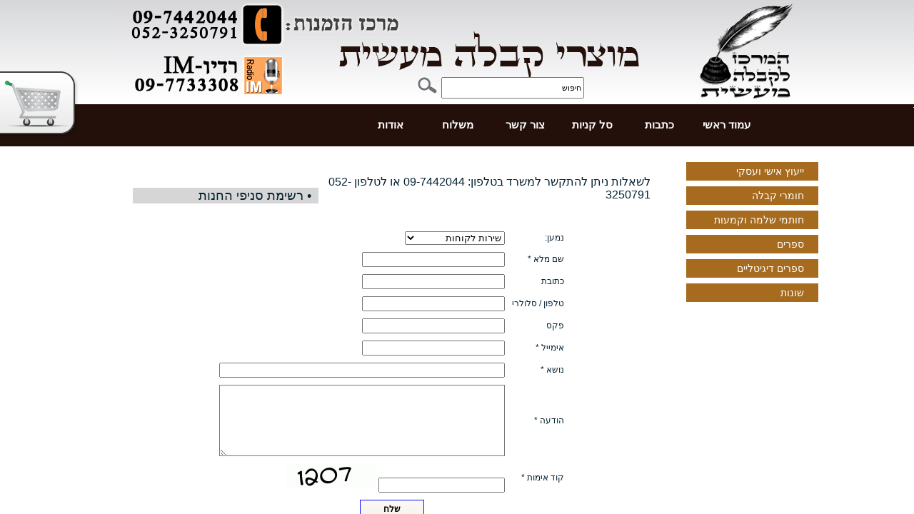

--- FILE ---
content_type: text/html; charset=utf-8
request_url: http://shop.kabbala.co.il/contact/%D7%A6%D7%95%D7%A8-%D7%A7%D7%A9%D7%A8
body_size: 10406
content:
<html>
	<head>
				
		<title>מוצרי קבלה מעשית</title>
	
		<meta http-equiv="Content-Type" content="text/html;charset=UTF-8" />
		<meta name="Title" content="מוצרי קבלה מעשית" />

		<meta name="Description" content="קבלה מעשית יצחק מזרחי" />
		<meta name="keywords" content="מוצרי קבלה מעשית, אהבה, קבלה, חומר קבלה, זוגיות, משפחה, פרנסה, כסף, עבודה, פוריות, ילדים, שלום בית, אחווה, שקט נפשי, מריבות, פרידה, סכסוכים" />
		<meta name="revisit-after" content="3 days" />
		<link rel="image_src" href="http://www.yalla.co.il/yala/uploads/u10462/product/"/>
		
				<meta property="og:title" content="מוצרי קבלה מעשית"/>        

        <meta property="og:image" content="http://www.yalla.co.il/yala/uploads/u10462/product/"/>
        <meta property="og:image:secure_url" content="http://www.yalla.co.il/yala/uploads/u10462/product/" />
       
        <meta property="og:description" content="קבלה מעשית יצחק מזרחי"/>	 
				
		
                        
				
				
		<script type="text/javascript">var BasePath = "/yalla_shops/"</script>
		
		<script src="/yalla_shops/js/ajax.js?time=2" type="text/javascript"></script>
		<script src="/yalla_shops/js/scripts.js" type="text/javascript"></script>
		<script src="/yalla_shops/js/newsRoller.js" type="text/javascript"></script>
		<script src="/yalla_shops/js/swfobject.js" type="text/javascript"></script>
        <script src="/js/swfobject_2.2.js" type="text/javascript"></script>
				<script>
		var BrowserDetect={init:function(){this.browser=this.searchString(this.dataBrowser)||"An unknown browser",this.version=this.searchVersion(navigator.userAgent)||this.searchVersion(navigator.appVersion)||"an unknown version",this.OS=this.searchString(this.dataOS)||"an unknown OS"},searchString:function(a){for(var b=0;b<a.length;b++){var c=a[b].string,d=a[b].prop;if(this.versionSearchString=a[b].versionSearch||a[b].identity,c){if(c.indexOf(a[b].subString)!=-1)return a[b].identity}else if(d)return a[b].identity}},searchVersion:function(a){var b=a.indexOf(this.versionSearchString);if(b!=-1)return parseFloat(a.substring(b+this.versionSearchString.length+1))},dataBrowser:[{string:navigator.userAgent,subString:"Chrome",identity:"Chrome"},{string:navigator.userAgent,subString:"OmniWeb",versionSearch:"OmniWeb/",identity:"OmniWeb"},{string:navigator.vendor,subString:"Apple",identity:"Safari",versionSearch:"Version"},{prop:window.opera,identity:"Opera"},{string:navigator.vendor,subString:"iCab",identity:"iCab"},{string:navigator.vendor,subString:"KDE",identity:"Konqueror"},{string:navigator.userAgent,subString:"Firefox",identity:"Firefox"},{string:navigator.vendor,subString:"Camino",identity:"Camino"},{string:navigator.userAgent,subString:"Netscape",identity:"Netscape"},{string:navigator.userAgent,subString:"MSIE",identity:"Explorer",versionSearch:"MSIE"},{string:navigator.userAgent,subString:"Gecko",identity:"Mozilla",versionSearch:"rv"},{string:navigator.userAgent,subString:"Mozilla",identity:"Netscape",versionSearch:"Mozilla"}],dataOS:[{string:navigator.platform,subString:"Win",identity:"Windows"},{string:navigator.platform,subString:"Mac",identity:"Mac"},{string:navigator.userAgent,subString:"iPhone",identity:"iPhone/iPod"},{string:navigator.platform,subString:"Linux",identity:"Linux"}]};BrowserDetect.init();
		</script>
        <script src="https://www.google.com/jsapi?key=ABQIAAAAl8DCH4TXMa-NmiK0XAb-JRTwmkQ0lm8IL4JzEDnQUmiI03buGxSykcZp3sUB_ro7ho_GRkTSdhSL1g" type="text/javascript" async></script>
                
		<script src="/js/jquery.min.js" ></script>               <script src="/js/jquery-ui.min.js" type="text/javascript" ></script> 
		
        <script language='javascript'>
        if	(navigator.userAgent.match(/iPhone/i) || navigator.userAgent.match(/Mobi/i) ) {
            window.location.href ='http://shop.kabbala.co.il/mobile';
        }
        </script>
        		
					<script type="text/javascript">
                                        			   $.getScript('http://www.yalla.co.il/getjsa/cross_domain_user?id=10462');
			</script> 
				
        <script src="/yallawhitebox.1.1.js" type="text/javascript"></script>
        <script src="/yalla.ajax.js" type="text/javascript"></script>
        
        <script type="text/javascript">
           window.onresize = function ()
            {
                resizeAjaxDiv();
            };
           
           
           $(document).ready(function() {
            load_outer_pictures();
            //$().yallaWhiteBox('/ajax.php');
            
            $('iframe[src*="youtube"]').each(function() {
                var url = $(this).attr("src");
                $(this).attr("src",url+"?wmode=transparent");
            });
           });
           /* 
           window.onscroll = function ()
            {
             resizeAjaxDiv();
            };
            */
            
            document.onkeyup = KeyCheck;
                      </script>
                  
				
				
				<script type="text/javascript"> if	(BrowserDetect.version < 7 && BrowserDetect.browser == 'Explorer') { window.location = './?view=contact&ie6=true' } </script>
		
		<style style="text/css"> @import url("/yalla_shops/caching/shop10462/stylesheet.css"); </style>		<style type="text/css">



        * html .chatBoxDiv {
            position: absolute;
            width: 100%; /*IE5.5*/
            bottom: 0px;
            left: 0;
            z-index: 150;
            top: expression(eval(document.compatMode && document.compatMode=='CSS1Compat') ? documentElement.scrollTop +(documentElement.clientHeight-(this.clientHeight)) : document.body.scrollTop +(document.body.clientHeight-(this.clientHeight)));
            text-align: center;
            margin: 0 auto;
        }
        .chatBoxDiv {
            width: 100%;
            position: fixed; 
            bottom: 0px;
            left: 0;
            z-index: 150;
            text-align: center;
            margin: 0 auto;
        }
        .dragme {
            position: relative;
        }
        .yw_overlay {
            width: 222px;
            height: 122px;
            position: absolute;
            top: 120px;
            left: 50%;
                        margin-left: -110px;
            background-color: #000;
            z-index: 2000;
        }
           
        .yw_content {
            position: absolute; 
            width: 200px; 
            height: 100px; 
            top: 130px; 
            left: 50%; 
                        margin-left: -100px; 
            background-color: #FFF;
            border: 1px solid #FFF;
            overflow: hidden;
            direction: rtl;
            z-index: 2001;
        }
           
        .yw_loading {
            background: #FFF url('http://p1.yalla.co.il/yc/loader.gif') no-repeat center center;
        }
           
        .yw_caption_div {
            width: 100%; 
            height: 17px; 
            background-color: #4994D3;
            padding: 2px 4px 4px 4px;
            font-size: 14px;
            font-weight: bold;
            color: #FFF;
            margin-bottom: 1px;
            position: relative;
            text-align: right;
        }
           
        .yw_close {
            position: absolute;
            font-size: 11px;
            color: #FFF;
            float: left;
            text-decoration: none;
            font-weight: normal;
            top: 4px;
            left: 14px;
        }
           
        .yw_close:hover {
            font-size: 11px;
            color: #1A3D65;
            float: left;
            text-decoration: none;
            font-weight: normal;
            top: 4px;
            left: 14px;
           }
           
        .yw_numbers {
            position: absolute; 
            width: 100%; 
            font-size: 11px; 
            color: #AAAAAA; 
            text-align: center; 
            bottom: 30px; 
            left: 0px
        }
           
        .yw_buttons {
            position: absolute; 
            width: 100%; 
            font-size: 11px; 
            color: #AAAAAA; 
            text-align: center; 
            bottom: 5px; 
            left: 0px
        }
        .yalla-white-box-bg {
            width: 620px; 
            height: 520px; 
            background-color: #61A6D6; 
            border: 1px solid #0E75B7; 
            top: 100px; 
            left: 50%; 
            position: absolute;
            margin-left: -310px;
            z-index: 99996;
       }
       .yalla-white-box {
            width: 600px; 
            height: 500px; 
            top: 111px; 
            left: 50%; 
            position: absolute; 
            background-color: #FFF;
            margin-left: -300px;
            overflow: auto;
            z-index: 99997;
            border :1px solid #FFF
       }
       .yalla-white-box-loader {
            background: #FFF url('http://p1.yalla.co.il/m/loader.gif') no-repeat center center;
            z-index: 99999
       }
       .yalla-white-box-x {
            position: absolute; 
            top: 5px; 
            left: 5px; 
            padding: 0px 6px 2px 6px; 
            color: #FFF; 
            font-weight: bold; 
            font-size: 18px;
            cursor: pointer;
            z-index: 99998;
            overflow: visible;
       }
       .yalla-white-box-space {
            position: absolute; 
            bottom: -50px; 
            left: 0px; 
            background-color: transparent; 
            height: 50px;
            width: 10px;
            margin: 0px;
            padding: 0px;
            overflow: hidden;
            z-index: 99999
       }
              .right-friend-button {
        float: right; 
        width: 61px; 
        margin-top: 7px; 
        margin-left: 2px; 
        height: 90px; 
        overflow: hidden;
        color: #000;
       }
       .linkbutton {
        text-decoration: none;
       }
       .la16dblueb {
     font-size: 16px; 
     font-weight: bold; 
     color: #337BA8;
     font-family: arial;
     text-decoration: none;
   }
   .la16dblueb:hover {
     font-size: 16px; 
     font-weight: bold; 
     color: #F18D22;
     font-family: arial;
     text-decoration: none;
   }
   .table-pic-center {
    height: 100%; 
    width: 100%; 
    padding: 0; 
    border-spacing: 0; 
    border: 0
   }
   .td-pic-center {
    text-align: center; 
    vertical-align: middle
   }
    .network-icon-sprite {
        background-image: url('http://p1.yalla.co.il/network/icon_sprite.png');
        background-repeat: no-repeat;
        margin: 0px;
        padding: 0px;
   }
    .outer-pic {
        display: none;
    }
        </style>
		
		
        		
		
        		
        <link href="/yalla.chat.css" media="screen" rel="stylesheet" type="text/css" />
        <link href="/yallabox.css" media="screen" rel="stylesheet" type="text/css" />
                <script type="text/javascript">

            function send_form_contact(form_name,url) {
                var form_query = "form[name=\'" +form_name +"\']";
                var form =  $(form_query);
                form.find('input[type=submit]').val('שולח, אנא המתן').css('opacity',0.5).attr('disabled','dislabled');
                $('.error-box,.success-box').remove();
                $.ajax({
                    type: 'POST',
                    url: url,
                    data: form.serialize(),
                    cache: false,
                    dataType: 'json',
                    error: function() {
                        console.log("error!");
                        var errorBox = $('<div class="error-box ui-corner-all" style="margin-top: 15px"><span></span>ההודעה לא נשלחה בהצלחה, אנא נסה שנית</div>');
                        form.before(errorBox);
                        form.find('input[type=submit]').css({
                            'opacity': 1
                        }).attr({
                            'value': 'שלח הודעה'
                        }).removeAttr('disabled');

                        form.find("#captcha").attr("src", '/captcha/captcha.php');
                        form.find("#norobot").attr("value", '');
                    },
                    success: function(data) {
                        if(data == null) {
                            console.log("null!");
                        } else {
                            if (data.success == 'false') {
                                form.before('<div class="error-box ui-corner-all" style="margin-top: 15px"><span></span>'+data.error+'</div>');
                                form.find('input[type=submit]').css({
                                    'opacity': 1
                                }).attr({
                                    'value': 'שלח הודעה'
                                }).removeAttr('disabled');
                                form.find("#captcha").attr("src", '/captcha/captcha.php');
                                form.find("#norobot").attr("value", '');
                            } else if(data.success == 'true')  {
                                form.before('<div class="success-box ui-corner-all" style="margin-top: 15px"><span></span>ההודעה נשלחה בהצלחה.</div>');
                                form.find('input[type=submit]').removeAttr('disabled');
                                form.remove();
                            }
                        }
                    }
                });
            }
        </script>

	</head>
	<body onresize="alertSize()" onload="alertSize()">   
	
		
    	<div style='display:none'>
	    <img src="http://www.yalla.co.il/yala/uploads/u10462/product/">
	</div>

    <script src="http://www.yalla.co.il/renew/billing_check.js.php?check_by=message&id=10462" type="text/javascript"></script>
			
	        <script type="text/javascript">
      var _gaq = _gaq || [];
      _gaq.push(['_setAccount', 'UA-10180087-1']);
      _gaq.push(['_setDomainName', 'none']);
      _gaq.push(['_setAllowLinker', true]);
      _gaq.push(['_trackPageview', '/store/custom/shop.kabbala.co.il/contact']);
    
      (function() {
        var ga = document.createElement('script');
        ga.type = 'text/javascript';
        ga.async = true;
        ga.src = ('https:' == document.location.protocol ? 'https://ssl' : 'http://www') + '.google-analytics.com/ga.js';
        var s = document.getElementsByTagName('script')[0];
        s.parentNode.insertBefore(ga, s);
      })();
    
    </script>
		
    <div id="loadScreen" style="display: none; position: absolute; top: 20%; left: 0%; width: 100%; height: auto; overflow: hidden; z-index: 1004"><table align="center" cellspacing="0" cellpadding="0" width="100%"><tr><td width="100%" align="center"><div style="width: 36px; height: 48px; background-color: #FFF; border: 2px solid #AAA; padding: 2px"><img src="http://p1.yalla.co.il/yc/iloader.gif"/><br/><font size="2" color="#333333" face="arial">טוען</font></div></td></tr></table></div>
    <div id="whiteBox" style="display: none; position: absolute; top: 0%; left: 0%; width: 100%; height: auto; overflow: hidden; z-index: 1003"></div>
    <div id="container" style="display: none; position: absolute; top: 0%; left: 0%; width: 100%; height: auto; overflow: hidden; z-index: 1002; overflow: hidden"><table width="100%" align="center" dir="rtl" border="0" cellspacing="0" cellpadding="0"><tr><td width="100%" align="center"><div id="containertd" style="background-color: #FFF"></div></td></tr></table></div>
    <div id="blackBox" style="display: none; position: absolute; top: 0%; left: 0%; width: 100%; height: auto; overflow: hidden; z-index: 1001"><table width="100%" align="center" dir="rtl" border="0" cellspacing="0" cellpadding="0"><tr><td width="100%" align="center"><div id="blacktd" style="background-color: #000; filter: alpha(opacity=50); opacity:0.5; -moz-opacity: 0.5">&nbsp;</div></td></tr></table></div>
            <a name="#top"></a>
					<div id="yallaFloatCart" class="yallaFloatCart" style="position: absolute; width: 530px; margin-left: -419px; margin-top: 100px; z-index:2000;" onmouseover="YallaFloatCart_Open('10462','contact');" onmouseout="YallaFloatCart_Close()">
				<table border="0" cellspacing="0" cellpadding="0" width="530" style="direction: rtl">
					<tr>
						<td width="78" valign="top" align="left" style="padding-top: 0px;">
														<img src="https://www.yalla.co.il/yalla_shops/templates/yallaCustom/images/cart_empty.png" style='max-width:160px;max-height:160px;' alt="" id="flyingCartImg" />
							
							<input type="hidden" name="defaultCartImg" id="defaultCartImg" value="https://www.yalla.co.il/yalla_shops/templates/yallaCustom/images/cart_empty.png" />
							<input type="hidden" name="fullCartImg" id="fullCartImg" value="https://www.yalla.co.il/yalla_shops/templates/yallaCustom/images/cart_full.png" />
						</td>
						<td class='flyingCartBox' bgcolor="#FFFFFF" valign="top" align="left" style="padding: 5px; border-top: 2px solid #CDCDCD; border-right: 1px solid #CDCDCD; border-bottom: 1px solid #CDCDCD;">
							<div id="cartLoading" style="float: right; visibility: hidden;">
								<table>
									<tr>
										<td><span style="font-size: 12px;">מעדכן סל קניות...</span></td>
										<td><img src="/yalla_shops/sharedImages/loader-horiz.gif" alt=""/></td>
									</tr>
								</table>
							</div>
							<div id="flyingCart" style="clear: both"></div>
						</td>
					 </tr>
				</table>
			</div>
			<script src="/yalla_shops/js/yallaCartFixed.js?step=1" type="text/javascript"></script>
			<script type="text/javascript">YallaFloatCart();checkProductsInCart(10462);</script>
					<div class="wrapper">
			<div class="sitecontent" style='min-height:100%; _height:100%;'>
									<div class="siteContainer1" style="width: 878px; margin: 0 auto;">
						<b class="contnr_tb1f"></b><b class="contnr_tb2f"></b><b class="contnr_tb3f"></b><b class="contnr_tb4f"></b>
						<div class="contnr_contentf"><div style="padding: 0 10px 0 10px">
                            							<table border="0" style="background:url(http://www.yalla.co.il/yala/uploads/u10462/n/14163364710-1.png);" width="960" height="140" cellspacing="0" cellpadding="0" align="center">

<tr>


<td width="300" onclick='window.location="http://shop.kabbala.co.il"'  style='cursor:pointer'>

</td>



<td align="right"  width="360" valign="bottom">

		<form action="/" method="get">
			<input type="hidden" name="storeid" value=""><input type="hidden" name="view" value="store">
			<table cellspacing="0" cellpadding="2" style="font-size: 11px;" align="right">
			<tbody>
			<tr>

				<td align="right">
					<div id="search_input">
						<input type="text" name="s" value="חיפוש" onfocus="if ('חיפוש' != '') { this.value='' }" style="width: 200px; font-size: 11px; height: 30px;">
					</div>
				</td>
				<td align="right">
					<input type="submit" value="" class="btnStyle1" style="background: url(http://www.yalla.co.il/yala/uploads/u6741/n/1337696300-1.png); height: 30px; background-repeat: no-repeat; width: 30px;border: none;">
				</td>
				
			</tr>
			</tbody>
			</table>
		</form>
	</td>


<td width="300">


</td>

</tr>

</table>						</div></div>
						<b class="contnr_bb4f"></b><b class="contnr_bb3f"></b><b class="contnr_bb2f"></b><b class="contnr_bb1f"></b>
					</div>

									<div name='site_top_pad' class='site_top_pad' style='overflow: hidden;'>
				<div style="height: 10px;overflow: hidden;"><font size='1'>&nbsp;</font></div>
				</div>
				
				<div class="wrapperSiteContainer" style="width: 878px; margin: 0 auto;">
				<!-- cutom header start -->

<script type="text/javascript">
    var menu_json = [{"name":"\u05e2\u05de\u05d5\u05d3 \u05e8\u05d0\u05e9\u05d9","href":"http:\/\/shop.kabbala.co.il"},{"name":"\u05db\u05ea\u05d1\u05d5\u05ea","href":"http:\/\/shop.kabbala.co.il\/articles\/%D7%9B%D7%AA%D7%91%D7%95%D7%AA"},{"name":"\u05e1\u05dc \u05e7\u05e0\u05d9\u05d5\u05ea","href":"http:\/\/shop.kabbala.co.il\/cart\/%D7%A1%D7%9C-%D7%A7%D7%A0%D7%99%D7%95%D7%AA"},{"name":"\u05e6\u05d5\u05e8 \u05e7\u05e9\u05e8","href":"http:\/\/shop.kabbala.co.il\/contact\/%D7%A6%D7%95%D7%A8-%D7%A7%D7%A9%D7%A8"},{"name":"\u05de\u05e9\u05dc\u05d5\u05d7","href":"http:\/\/shop.kabbala.co.il\/pages\/6695\/%D7%9E%D7%A9%D7%9C%D7%95%D7%97"},{"name":"\u05d0\u05d5\u05d3\u05d5\u05ea","href":"http:\/\/shop.kabbala.co.il\/pages\/6723\/%D7%90%D7%95%D7%93%D7%95%D7%AA"}];
	
    var menu_json_re = [{"name":"\u05d0\u05d5\u05d3\u05d5\u05ea","href":"http:\/\/shop.kabbala.co.il\/pages\/6723\/%D7%90%D7%95%D7%93%D7%95%D7%AA"},{"name":"\u05de\u05e9\u05dc\u05d5\u05d7","href":"http:\/\/shop.kabbala.co.il\/pages\/6695\/%D7%9E%D7%A9%D7%9C%D7%95%D7%97"},{"name":"\u05e6\u05d5\u05e8 \u05e7\u05e9\u05e8","href":"http:\/\/shop.kabbala.co.il\/contact\/%D7%A6%D7%95%D7%A8-%D7%A7%D7%A9%D7%A8"},{"name":"\u05e1\u05dc \u05e7\u05e0\u05d9\u05d5\u05ea","href":"http:\/\/shop.kabbala.co.il\/cart\/%D7%A1%D7%9C-%D7%A7%D7%A0%D7%99%D7%95%D7%AA"},{"name":"\u05db\u05ea\u05d1\u05d5\u05ea","href":"http:\/\/shop.kabbala.co.il\/articles\/%D7%9B%D7%AA%D7%91%D7%95%D7%AA"},{"name":"\u05e2\u05de\u05d5\u05d3 \u05e8\u05d0\u05e9\u05d9","href":"http:\/\/shop.kabbala.co.il"}];
</script>


<noscript>
<div class="noscript_topmenu_area">
		<a href="http://shop.kabbala.co.il">עמוד ראשי</a>
		<a href="http://shop.kabbala.co.il/articles/%D7%9B%D7%AA%D7%91%D7%95%D7%AA">כתבות</a>
		<a href="http://shop.kabbala.co.il/cart/%D7%A1%D7%9C-%D7%A7%D7%A0%D7%99%D7%95%D7%AA">סל קניות</a>
		<a href="http://shop.kabbala.co.il/contact/%D7%A6%D7%95%D7%A8-%D7%A7%D7%A9%D7%A8">צור קשר</a>
		<a href="http://shop.kabbala.co.il/pages/6695/%D7%9E%D7%A9%D7%9C%D7%95%D7%97">משלוח</a>
		<a href="http://shop.kabbala.co.il/pages/6723/%D7%90%D7%95%D7%93%D7%95%D7%AA">אודות</a>
</div>
</noscript>
<script type="text/javascript">
    var effect_pictures = [{"picture":"http:\/\/www.yalla.co.il\/yala\/uploads\/u10462\/n\/14144072300-1.jpg","link":"http:\/\/www.israghost.com\/site.php?page=pirsum1.html","sort":"1"},{"picture":"http:\/\/www.yalla.co.il\/yala\/uploads\/u10462\/n\/14144072310-2.jpg","link":"http:\/\/www.israghost.com\/","sort":"2"}];
</script>
<script type="text/javascript">
    var categories_json = [{"137812":{"tree_name":"\u05d9\u05d9\u05e2\u05d5\u05e5 \u05d0\u05d9\u05e9\u05d9 \u05d5\u05e2\u05e1\u05e7\u05d9","tree_id":"137812","tree_sub":"0"},"137807":{"tree_name":"\u05d7\u05d5\u05de\u05e8\u05d9 \u05e7\u05d1\u05dc\u05d4","tree_id":"137807","tree_sub":"0"},"137808":{"tree_name":"\u05d7\u05d5\u05ea\u05de\u05d9 \u05e9\u05dc\u05de\u05d4 \u05d5\u05e7\u05de\u05e2\u05d5\u05ea","tree_id":"137808","tree_sub":"0"},"137809":{"tree_name":"\u05e1\u05e4\u05e8\u05d9\u05dd","tree_id":"137809","tree_sub":"0"},"137813":{"tree_name":"\u05e1\u05e4\u05e8\u05d9\u05dd \u05d3\u05d9\u05d2\u05d9\u05d8\u05dc\u05d9\u05d9\u05dd","tree_id":"137813","tree_sub":"0"},"137814":{"tree_name":"\u05e9\u05d5\u05e0\u05d5\u05ea","tree_id":"137814","tree_sub":"0"}}];
	
		
    var categories_json_re = [{"137814":{"tree_name":"\u05e9\u05d5\u05e0\u05d5\u05ea","tree_name_EN":"","tree_name_FR":"","tree_name_RU":"","tree_name_AR":"","tree_id":"137814","tree_sub":"0"},"137813":{"tree_name":"\u05e1\u05e4\u05e8\u05d9\u05dd \u05d3\u05d9\u05d2\u05d9\u05d8\u05dc\u05d9\u05d9\u05dd","tree_name_EN":"","tree_name_FR":"","tree_name_RU":"","tree_name_AR":"","tree_id":"137813","tree_sub":"0"},"137809":{"tree_name":"\u05e1\u05e4\u05e8\u05d9\u05dd","tree_name_EN":"","tree_name_FR":"","tree_name_RU":"","tree_name_AR":"","tree_id":"137809","tree_sub":"0"},"137808":{"tree_name":"\u05d7\u05d5\u05ea\u05de\u05d9 \u05e9\u05dc\u05de\u05d4 \u05d5\u05e7\u05de\u05e2\u05d5\u05ea","tree_name_EN":"","tree_name_FR":"","tree_name_RU":"","tree_name_AR":"","tree_id":"137808","tree_sub":"0"},"137807":{"tree_name":"\u05d7\u05d5\u05de\u05e8\u05d9 \u05e7\u05d1\u05dc\u05d4","tree_name_EN":"","tree_name_FR":"","tree_name_RU":"","tree_name_AR":"","tree_id":"137807","tree_sub":"0"},"137812":{"tree_name":"\u05d9\u05d9\u05e2\u05d5\u05e5 \u05d0\u05d9\u05e9\u05d9 \u05d5\u05e2\u05e1\u05e7\u05d9","tree_name_EN":"","tree_name_FR":"","tree_name_RU":"","tree_name_AR":"","tree_id":"137812","tree_sub":"0"}}];
	
    var categories_json_revers = {"_0":{"_137814":{"tree_name":"\u05e9\u05d5\u05e0\u05d5\u05ea","tree_name_EN":"","tree_name_FR":"","tree_name_RU":"","tree_name_AR":"","tree_id":"_137814","tree_sub":"_0"},"_137813":{"tree_name":"\u05e1\u05e4\u05e8\u05d9\u05dd \u05d3\u05d9\u05d2\u05d9\u05d8\u05dc\u05d9\u05d9\u05dd","tree_name_EN":"","tree_name_FR":"","tree_name_RU":"","tree_name_AR":"","tree_id":"_137813","tree_sub":"_0"},"_137809":{"tree_name":"\u05e1\u05e4\u05e8\u05d9\u05dd","tree_name_EN":"","tree_name_FR":"","tree_name_RU":"","tree_name_AR":"","tree_id":"_137809","tree_sub":"_0"},"_137808":{"tree_name":"\u05d7\u05d5\u05ea\u05de\u05d9 \u05e9\u05dc\u05de\u05d4 \u05d5\u05e7\u05de\u05e2\u05d5\u05ea","tree_name_EN":"","tree_name_FR":"","tree_name_RU":"","tree_name_AR":"","tree_id":"_137808","tree_sub":"_0"},"_137807":{"tree_name":"\u05d7\u05d5\u05de\u05e8\u05d9 \u05e7\u05d1\u05dc\u05d4","tree_name_EN":"","tree_name_FR":"","tree_name_RU":"","tree_name_AR":"","tree_id":"_137807","tree_sub":"_0"},"_137812":{"tree_name":"\u05d9\u05d9\u05e2\u05d5\u05e5 \u05d0\u05d9\u05e9\u05d9 \u05d5\u05e2\u05e1\u05e7\u05d9","tree_name_EN":"","tree_name_FR":"","tree_name_RU":"","tree_name_AR":"","tree_id":"_137812","tree_sub":"_0"}}};
	
</script>
			
	<table cellspacing="0" cellpadding="0"  align="center" class='topTextTbl' style='width:848px;'>
		<tr>
			<td class="topTextTbl_td1" width="40%" valign="top" style="font-size: 11px; color: #666666;">
				&nbsp;
									<div style="position: absolute; width: 100px; margin-right: -150px;">
											</div>
								</td>
			<td class="topTextTbl_td2">
				<div class="topLinks">
					<table width="90%" align="left" style="text-align: center">
						<tr>
															<td align="left" style="font-size: 11px; color: #666666" class="topLinksTableTd">
                                    <!--<a href="#" onclick="addbookmark('מוצרי קבלה מעשית','http://www.shop.kabbala.co.il/'); return false;">הוספה למועדפים</a> &nbsp;|&nbsp; -->
                                    <a href="http://shop.kabbala.co.il/contact/">צור קשר</a> &nbsp;|&nbsp; 
									<a href="#" onclick="send2f('','','10462')">המלץ עלינו לחבר</a>
								</td>
														</tr>
					</table>
				</div>
			</td>
		</tr>
	</table>
	
<table cellspacing="0" cellpadding="0" class='mainHeader' align="center" style="width:848px;margin-bottom: 5px;">
	<tr>
		<td valign="top"  class='mainLogoTD'  style="position: relative">
			<a href="http://shop.kabbala.co.il"   class='mainLogoClass'  ><img src="http://www.yalla.co.il/yala/uploads/u10462/n/14167395510-1.jpg" width="1"  height="1" alt="" title="" /></a>		</td>
			</tr>
</table>

<div class="headerMenuWrapper" style='width:100%;'>
<table width="848" cellspacing="0" cellpadding="0" align="center"  class="headerMenu">
	<tr>
		<td><div class="topmenu_area">
									
										
					<div class="topmenu" style="width: 136px; float: right"  style="margin-right: 0;" onclick="window.location.href='http://shop.kabbala.co.il'">
						<b class="tb1f"></b><b class="tb2f"></b><b class="tb3f"></b><b class="tb4f"></b>
						<div class="contentf"><div><a href="http://shop.kabbala.co.il"><font class='topmenu_area_font' name='topmenu_area_font'>עמוד ראשי</font></a></div></div>
						<b class="bb4f"></b><b class="bb3f"></b><b class="bb2f"></b><b class="bb1f"></b>
					</div>
										
										
					<div class="topmenu" style="width: 136px; float: right"   onclick="window.location.href='http://shop.kabbala.co.il/articles/%D7%9B%D7%AA%D7%91%D7%95%D7%AA'">
						<b class="tb1f"></b><b class="tb2f"></b><b class="tb3f"></b><b class="tb4f"></b>
						<div class="contentf"><div><a href="http://shop.kabbala.co.il/articles/%D7%9B%D7%AA%D7%91%D7%95%D7%AA"><font class='topmenu_area_font' name='topmenu_area_font'>כתבות</font></a></div></div>
						<b class="bb4f"></b><b class="bb3f"></b><b class="bb2f"></b><b class="bb1f"></b>
					</div>
										
										
					<div class="topmenu" style="width: 136px; float: right"   onclick="window.location.href='http://shop.kabbala.co.il/cart/%D7%A1%D7%9C-%D7%A7%D7%A0%D7%99%D7%95%D7%AA'">
						<b class="tb1f"></b><b class="tb2f"></b><b class="tb3f"></b><b class="tb4f"></b>
						<div class="contentf"><div><a href="http://shop.kabbala.co.il/cart/%D7%A1%D7%9C-%D7%A7%D7%A0%D7%99%D7%95%D7%AA"><font class='topmenu_area_font' name='topmenu_area_font'>סל קניות</font></a></div></div>
						<b class="bb4f"></b><b class="bb3f"></b><b class="bb2f"></b><b class="bb1f"></b>
					</div>
										
										
					<div class="topmenu" style="width: 136px; float: right"   onclick="window.location.href='http://shop.kabbala.co.il/contact/%D7%A6%D7%95%D7%A8-%D7%A7%D7%A9%D7%A8'">
						<b class="tb1f"></b><b class="tb2f"></b><b class="tb3f"></b><b class="tb4f"></b>
						<div class="contentf"><div><a href="http://shop.kabbala.co.il/contact/%D7%A6%D7%95%D7%A8-%D7%A7%D7%A9%D7%A8"><font class='topmenu_area_font' name='topmenu_area_font'>צור קשר</font></a></div></div>
						<b class="bb4f"></b><b class="bb3f"></b><b class="bb2f"></b><b class="bb1f"></b>
					</div>
										
										
					<div class="topmenu" style="width: 136px; float: right"   onclick="window.location.href='http://shop.kabbala.co.il/pages/6695/%D7%9E%D7%A9%D7%9C%D7%95%D7%97'">
						<b class="tb1f"></b><b class="tb2f"></b><b class="tb3f"></b><b class="tb4f"></b>
						<div class="contentf"><div><a href="http://shop.kabbala.co.il/pages/6695/%D7%9E%D7%A9%D7%9C%D7%95%D7%97"><font class='topmenu_area_font' name='topmenu_area_font'>משלוח</font></a></div></div>
						<b class="bb4f"></b><b class="bb3f"></b><b class="bb2f"></b><b class="bb1f"></b>
					</div>
										
										
					<div class="topmenu" style="width: 138px; float: right" style="margin-left: 0;"  onclick="window.location.href='http://shop.kabbala.co.il/pages/6723/%D7%90%D7%95%D7%93%D7%95%D7%AA'">
						<b class="tb1f"></b><b class="tb2f"></b><b class="tb3f"></b><b class="tb4f"></b>
						<div class="contentf"><div><a href="http://shop.kabbala.co.il/pages/6723/%D7%90%D7%95%D7%93%D7%95%D7%AA"><font class='topmenu_area_font' name='topmenu_area_font'>אודות</font></a></div></div>
						<b class="bb4f"></b><b class="bb3f"></b><b class="bb2f"></b><b class="bb1f"></b>
					</div>
								</div></td>
	</tr>
</table>
</div>

<!-- cutom header end -->				
				<div style="width: 850px; min-height:400px; _height:400px; direction: rtl; text-align: right; margin: 10px auto; position: relative" class="tplMainBody">
											<div style="float: right; width: 200px" class='tplRightColumn'>
									
		<div  class='tplCategoryTree'> <!-- class="vertnav_div">-->
			<!---included file--><div onmouseover="showMenu('subMenu_137812',1)" onmouseout="hideMenu('subMenu_137812',1)" class="sideMenu" style="z-index:51"><div class="menu0" onclick="window.location='http://shop.kabbala.co.il/store/137812/%D7%99%D7%99%D7%A2%D7%95%D7%A5-%D7%90%D7%99%D7%A9%D7%99-%D7%95%D7%A2%D7%A1%D7%A7%D7%99'"><b class="tb1f"></b><b class="tb2f"></b><b class="tb3f"></b><b class="tb4f"></b><div class="contentf"><div><a href="http://shop.kabbala.co.il/store/137812/%D7%99%D7%99%D7%A2%D7%95%D7%A5-%D7%90%D7%99%D7%A9%D7%99-%D7%95%D7%A2%D7%A1%D7%A7%D7%99"><font name="treeFont" class="treeFont">ייעוץ אישי ועסקי</font></a></div></div><b class="bb4f"></b><b class="bb3f"></b><b class="bb2f"></b><b class="bb1f"></b></div><div class="subMenus" id="subMenu_137812"></div></div><div onmouseover="showMenu('subMenu_137807',1)" onmouseout="hideMenu('subMenu_137807',1)" class="sideMenu" style="z-index:51"><div class="menu0" onclick="window.location='http://shop.kabbala.co.il/store/137807/%D7%97%D7%95%D7%9E%D7%A8%D7%99-%D7%A7%D7%91%D7%9C%D7%94'"><b class="tb1f"></b><b class="tb2f"></b><b class="tb3f"></b><b class="tb4f"></b><div class="contentf"><div><a href="http://shop.kabbala.co.il/store/137807/%D7%97%D7%95%D7%9E%D7%A8%D7%99-%D7%A7%D7%91%D7%9C%D7%94"><font name="treeFont" class="treeFont">חומרי קבלה</font></a></div></div><b class="bb4f"></b><b class="bb3f"></b><b class="bb2f"></b><b class="bb1f"></b></div><div class="subMenus" id="subMenu_137807"></div></div><div onmouseover="showMenu('subMenu_137808',1)" onmouseout="hideMenu('subMenu_137808',1)" class="sideMenu" style="z-index:51"><div class="menu0" onclick="window.location='http://shop.kabbala.co.il/store/137808/%D7%97%D7%95%D7%AA%D7%9E%D7%99-%D7%A9%D7%9C%D7%9E%D7%94-%D7%95%D7%A7%D7%9E%D7%A2%D7%95%D7%AA'"><b class="tb1f"></b><b class="tb2f"></b><b class="tb3f"></b><b class="tb4f"></b><div class="contentf"><div><a href="http://shop.kabbala.co.il/store/137808/%D7%97%D7%95%D7%AA%D7%9E%D7%99-%D7%A9%D7%9C%D7%9E%D7%94-%D7%95%D7%A7%D7%9E%D7%A2%D7%95%D7%AA"><font name="treeFont" class="treeFont">חותמי שלמה וקמעות</font></a></div></div><b class="bb4f"></b><b class="bb3f"></b><b class="bb2f"></b><b class="bb1f"></b></div><div class="subMenus" id="subMenu_137808"></div></div><div onmouseover="showMenu('subMenu_137809',1)" onmouseout="hideMenu('subMenu_137809',1)" class="sideMenu" style="z-index:51"><div class="menu0" onclick="window.location='http://shop.kabbala.co.il/store/137809/%D7%A1%D7%A4%D7%A8%D7%99%D7%9D'"><b class="tb1f"></b><b class="tb2f"></b><b class="tb3f"></b><b class="tb4f"></b><div class="contentf"><div><a href="http://shop.kabbala.co.il/store/137809/%D7%A1%D7%A4%D7%A8%D7%99%D7%9D"><font name="treeFont" class="treeFont">ספרים</font></a></div></div><b class="bb4f"></b><b class="bb3f"></b><b class="bb2f"></b><b class="bb1f"></b></div><div class="subMenus" id="subMenu_137809"></div></div><div onmouseover="showMenu('subMenu_137813',1)" onmouseout="hideMenu('subMenu_137813',1)" class="sideMenu" style="z-index:51"><div class="menu0" onclick="window.location='http://shop.kabbala.co.il/store/137813/%D7%A1%D7%A4%D7%A8%D7%99%D7%9D-%D7%93%D7%99%D7%92%D7%99%D7%98%D7%9C%D7%99%D7%99%D7%9D'"><b class="tb1f"></b><b class="tb2f"></b><b class="tb3f"></b><b class="tb4f"></b><div class="contentf"><div><a href="http://shop.kabbala.co.il/store/137813/%D7%A1%D7%A4%D7%A8%D7%99%D7%9D-%D7%93%D7%99%D7%92%D7%99%D7%98%D7%9C%D7%99%D7%99%D7%9D"><font name="treeFont" class="treeFont">ספרים דיגיטליים</font></a></div></div><b class="bb4f"></b><b class="bb3f"></b><b class="bb2f"></b><b class="bb1f"></b></div><div class="subMenus" id="subMenu_137813"></div></div><div onmouseover="showMenu('subMenu_137814',1)" onmouseout="hideMenu('subMenu_137814',1)" class="sideMenu" style="z-index:51"><div class="menu0" onclick="window.location='http://shop.kabbala.co.il/store/137814/%D7%A9%D7%95%D7%A0%D7%95%D7%AA'"><b class="tb1f"></b><b class="tb2f"></b><b class="tb3f"></b><b class="tb4f"></b><div class="contentf"><div><a href="http://shop.kabbala.co.il/store/137814/%D7%A9%D7%95%D7%A0%D7%95%D7%AA"><font name="treeFont" class="treeFont">שונות</font></a></div></div><b class="bb4f"></b><b class="bb3f"></b><b class="bb2f"></b><b class="bb1f"></b></div><div class="subMenus" id="subMenu_137814"></div></div><script>var treeIds = new Array('137812','137807','137808','137809','137813','137814');</script>		</div>
		
		<div class="spc_for_ie">&nbsp;</div>
			<input type="hidden" id="menu_on1" value="" />
		<input type="hidden" id="menu_on2" value="" />
		<input type="hidden" id="menu_on3" value="" />
		<input type="hidden" id="menu_on4" value="" />
		<input type="hidden" id="menu_on5" value="" />
	<script type="text/javascript">
var currLevel	= 0;
var isFirstOver = true;

function closeAllTrees ()
{
	menuOn1 = document.getElementById('menu_on1').value;
	menuOn2 = document.getElementById('menu_on2').value;
	menuOn3 = document.getElementById('menu_on3').value;
	menuOn4 = document.getElementById('menu_on4').value;
	menuOn5 = document.getElementById('menu_on5').value;
	
	for (i = 0; i < treeIds.length; i++)
	{
		divId = 'subMenu_' + treeIds[i];
		
		if	(divId != menuOn1 && divId != menuOn2 && divId != menuOn3 && divId != menuOn4)
		{
			document.getElementById(divId).style.visibility = 'hidden';
		}
	}
}

function showMenu(menuId,level)
{
	currLevel = level;
	
	var obj = document.getElementById(menuId);
	
	document.getElementById('menu_on' + level).value = menuId;
	
	var timeOut = (isFirstOver) ? 1 : 800;
	
	setTimeout('showHideTable("'+menuId+'",'+level+')',timeOut);
	
	isFirstOver = false;
}

function showHideTable(menuId,level)
{
	var obj = document.getElementById(menuId);
	
	if	(document.getElementById('menu_on' + level).value == menuId)
	{
		closeAllTrees();
    	obj.style.visibility = 'visible';
    }
}

function hideMenu(menuId,level)
{
	document.getElementById('menu_on' + level).value = '';
	
	setTimeout('closeMenu()',1000);
}

function closeMenu ()
{
	closeAllTrees();
}

function storePage(params,title)
{
	closeAllTrees();
	
	if	(title) document.title = title;
	
	for (i = 1; i <= 5; i++)
		document.getElementById('menu_on' + i).value = '';
	
	if	(true)
	{
		document.getElementById('pages_area').innerHTML = '<center><div style="height: 200px;"></div><img src="/yalla_shops/sharedImages/iloader.gif" alt="" /></center>';
	}
	
	http_storePage.open("GET", "/yalla_shops/templates/yallaCustom/store.php?storeid=10462&time=" + new Date().getTime() + params, true);
	http_storePage.onreadystatechange = storePage_Response;
	http_storePage.send(null);
}

function storePage_Response()
{
	if (http_storePage.readyState == 4)
	{
		document.getElementById('pages_area').innerHTML = http_storePage.responseText;
	}
}

var http_storePage = getHTTPObject();
</script><div style='margin-bottom: 15px;'  class='advspacer8'><iframe src="//www.facebook.com/plugins/likebox.php?href=https%3A%2F%2Fwww.facebook.com%2Fisraghost&amp;width=188&amp;height=590&amp;colorscheme=light&amp;show_faces=true&amp;header=true&amp;stream=true&amp;show_border=false&amp;appId=394621630673856" scrolling="no" frameborder="0" style="border:none; overflow:hidden; width:188px; height:590px;" allowTransparency="true"></iframe></div>						</div>
											<div style="float: right; width: 650px; overflow: hidden; position: relative" class='tplMainColumn tplMainColumnInner' >
						<div class="pageTitle"><b class="tb1f"></b><b class="tb2f"></b><b class="tb3f"></b><b class="tb4f"></b><div class="contentf"><div><font class="storeTitleFont">צור קשר</font></div></div><b class="bb4f"></b><b class="bb3f"></b><b class="bb2f"></b><b class="bb1f"></b></div><br />
    <table cellspacing="0" cellpadding="0" width="100%">
        <tr>
            <td valign="top">לשאלות ניתן להתקשר למשרד בטלפון: 09-7442044 או לטלפון 052-3250791<br />
<br />
</td>
                        <td valign="top" width="260">
                                                <div class="navArea">
                    <b class="tb1f"></b><b class="tb2f"></b><b class="tb3f"></b><b class="tb4f"></b><div class="contentf"><div>
                        <span style="font-size: 18px;">&nbsp;&bull;&nbsp;</span><a href="/?view=branches" style="font-size: 18px;">רשימת סניפי החנות</a>
                    </div></div><b class="bb4f"></b><b class="bb3f"></b><b class="bb2f"></b><b class="bb1f"></b>
                </div>
                            </td>
                    </tr>
    </table>
    <br />
    
<form method="post" enctype="multipart/form-data" name="frm" onsubmit="send_form_contact('frm','/yalla_shops/templates/yallaCustom/contact.ajax.php');  return false;">
    <table cellpadding="4" border="0" style="font-size: 12px;" align="center">
                    <tr>
                <td>נמען:</td>
                <td colspan="3">
                    <select name="for">
                        <option value="1">שירות לקוחות</option><option value="2">מכירות</option>                    </select>
                </td>
            </tr>
            
            <tr>
                <td>שם מלא  * </td>
                <td><input type="text" name="name" value="" style="width: 200px;" required /></td>
            </tr>
            <tr>
                <td>כתובת </td>
                <td><input type="text" name="address" value="" style="width: 200px;" /></td>
            </tr>
            <tr>
                <td>טלפון / סלולרי </td>
                <td><input type="tel" name="phone" value="" style="width: 200px;" /></td>
            </tr>
                        <tr>
                <td>פקס </td>
                <td><input type="tel" name="fax" value="" style="width: 200px;" /></td>
            </tr>
                        <tr>
                <td>אימייל * </td>
                <td><input type="email" name="email" value="" style="width: 200px;" required /></td>
            </tr>
                    <tr>
            <td>נושא *</td>
            <td colspan="3"><input type="text" name="subject" value="" style="width: 400px;" required/></td>
        </tr>
        <tr>
            <td>הודעה *</td>
            <td colspan="3"><textarea name="message" cols="10" rows="5" style="width: 400px; height: 100px; background-color: #FFF" required></textarea></td>
        </tr>
                <tr>
            <td>קוד אימות *</td>
            <td colspan="3">
                <input id="norobot" class="input" type="text" name="norobot" />
                <img id="captcha" src="/captcha/captcha.php" />
            </td>
        </tr>
                <tr>
            <td colspan="4" align="center">
                <input type="submit" value="שלח" class="btnStyle1 contactBtnStyleButton" style='height: 25px;width: 90px;cursor: pointer;'/>
                            </td>
        </tr>
    </table>
</form>
					</div>
                    					<div style="clear: both"></div>
				</div>
				<br />
				
				<div style='width:100%' class='tplBottom1'>
<table cellspacing="0" cellpadding="0" width="848" align="center" class="tplBottomTable1">
	    <tr>
		<td>
			<div class="navArea bottomNavArea" style="margin-top: 10px;">
				<b class="tb1f"></b><b class="tb2f"></b><b class="tb3f"></b><b class="tb4f"></b>
				<div class="contentf"><div>
					<table cellspacing="0" cellpadding="0" width="99%" align="center">
						<tr>
							<td align="right"style="font-size: 12px; color: #333333;">
								<b>יצחק מזרחי</b>							</td>
							<td width='300'>
							

							
							<!-- AddThis Button BEGIN -->
							
<div class="addthis_toolbox addthis_default_style " style='overflow:hidden!important;width:290px!important;height:25px!important;'>
<a class="addthis_button_facebook_like" fb:like:layout="button_count"></a>
<a class="addthis_button_google_plusone" g:plusone:size="medium"></a>
<a class="addthis_counter addthis_pill_style"></a>
</div><script type="text/javascript" src="http://s7.addthis.com/js/250/addthis_widget.js#pubid=xa-4fcf62176542a2d9"></script>
<!-- AddThis Button END -->

							</td>
														<td align="left" style="font-size: 12px; color: #333333;" class='bottomBarLinks'>
															<a rel='nofollow' href="http://www.yalla.co.il/login">התחברות</a> | 
							                                <a class="bottomBarLinksHref" href="http://shop.kabbala.co.il/?view=sitemap">מפת האתר</a>
                                							</td>
						</tr>
					</table>
				</div></div>
				<b class="bb4f"></b><b class="bb3f"></b><b class="bb2f"></b><b class="bb1f"></b>
			</div>
		</td>
	</tr>
    	<tr>
		<td>
			<div class="footerLinks" name='footerLinks' id='footerLinks'>
												<a href="http://www.israghost.com/site.php?page=horoscop2.html" target="_blank">הורוסקופ</a>
					&nbsp;|&nbsp;					<a href="https://soundcloud.com/israghost" target="_blank">האזנה לתוכניות רדיו</a>
					&nbsp;|&nbsp;					<a href="https://www.youtube.com/user/aizikm/videos" target="_blank">YouTube</a>
											</div>
		</td>
	</tr>
</table>
</div>


<div style='width:100%' class='tplBottom2'>
<table cellspacing="0" cellpadding="0" width="848" align="center" name='bottom_copyright'  >
	<tr>
		<td width="20%" class="bottom_copyright_td1">
					</td>
		<td>
			<table cellspacing="0" cellpadding="0" align="center">
				<tr>
					<td style="font-size: 14px; color: #333333">
                            						<a href="http://www.yalla.co.il/חנות_וירטואלית" target="_blank" title="חנות וירטואלית"><span style="color: #666666; font-size: 12px;">חנות וירטואלית</span></a> 
														<span style="color: #666666; font-size: 12px;">זו הוקמה ע&quot;י</span> <a href="http://www.yalla.co.il" target="_blank" title="יאללה"><span style="color: #666666; font-size: 12px;">יאללה</span></a>
                            					</td>
										<td>&nbsp;</td>
					<td>
                                                <a href="http://www.yallastore.co.il" target="_blank"><img src="/yalla_shops/sharedImages/yalla-footer-logo.png" name='FooterLogo' alt="חנות וירטואלית"  title="חנות וירטואלית" style="vertical-align: middle"/>
                        </a>
                                            </td>
											<td width="10">&nbsp;</td>
						<td>
							<a style="color: #666666; font-size: 12px;" href="http://www.kidumax.co.il" target="_blank" title="קידום אתרים Kidumix" rel="nofollow">קידום אתרים בגוגל</a>
						</td>
										</tr>
			</table>
		</td>
		<td width="30%">
            			
			<div id="siteseal" style="float: left">

						</span>
						</div>
            <div style="float: left; margin-left: 10px; margin-top: 15px" class='tpl_bottom_yallassl_div'><img src="/yalla_shops/sharedImages/yallassl.png" alt="רכישה מאתר זה הינה מאובטחת ב SSL 256BIT" title="רכישה מאתר זה הינה מאובטחת ב SSL 256BIT" width="100" border="0" /></div>
            
		
		</td>
	</tr>
</table>
<br>
</div>
				</div>
								
								
				<script type="text/javascript">
								 
                                 </script>
								
							</div>
		</div>
                
        
        
                <script type="text/javascript">
        var gaJsHost = (("https:" == document.location.protocol) ? "https://ssl." : "http://www.");
        document.write(unescape("%3Cscript src='" + gaJsHost + "google-analytics.com/ga.js' type='text/javascript'%3E%3C/script%3E"));
        </script>
        <script type="text/javascript">
        try {
        var pageTracker = _gat._getTracker("UA-763006-1");
        pageTracker._trackPageview();
        } catch(err) {}
        </script>
                               
        <script src="/yalla_shops/js/jquery.lazyload.min.js" type="text/javascript"></script>   
        <script type="text/javascript">
            $(document).ready(function() {
                $("img.lazy").show().lazyload({
                    container: $('.wrapper')   
                });
            });
        </script>  
				

	</body>

</html>




--- FILE ---
content_type: text/css
request_url: http://shop.kabbala.co.il/yalla_shops/caching/shop10462/stylesheet.css
body_size: 5755
content:



	* {
		font-family: arial;
	}
	
	img {
		border: 0px;
	}
	
	form, p, h3 {
		margin: 0px;
	}
	
	html, body  {
		height: 100%;
		overflow: hidden;
	}

	.wrapper {
		position: relative;
		width: 100%;
		height: 100%;
		overflow: auto;
		text-align: center;
	}
	
	.sitecontent {
		        direction: rtl;
	}
	
	body {
		margin: 0px;
		background: #FFFFFF;
		color: #052233;
	}
	
	.slider {
		z-index: 50;
		position: fixed;
		left: 0;
		top: 100px;
	}

	* html .slider { 
		position: absolute;
	}
	
	.adv16 {
		z-index: 50;
		position: fixed;
		right: 18px;
		top: 100px;
	}

	* html .adv16 { 
		position: absolute;
	}
	
	.sitelimits {
		background: #FFFFFF;
	}
	
	.siteContainer {
				border: ;
			}
	
		.siteContainer .contnr_tb1f, .siteContainer .contnr_tb2f, .siteContainer .contnr_tb3f, .siteContainer .contnr_tb4f {font-size:1px; overflow:hidden; display:block;}
	.siteContainer .contnr_bb1f, .siteContainer .contnr_bb2f, .siteContainer .contnr_bb3f, .siteContainer .contnr_bb4f {font-size:1px; overflow:hidden; display:block;}
	
	.siteContainer .contnr_tb1f {height:1px;  background:#FFFFFF; margin: 0;  background-repeat: repeat-x; background-position: 0 0;}
	.siteContainer .contnr_tb2f {height:1px;  background:#FFFFFF; margin: 0;  background-repeat: repeat-x; background-position: 1px -1px;}
	.siteContainer .contnr_tb3f {height:1px;  background:#FFFFFF; margin: 0;  background-repeat: repeat-x; background-position: 2px -1px;}
	.siteContainer .contnr_tb4f {height:2px;  background:#FFFFFF; margin: 0;  background-repeat: repeat-x; background-position: 3px -2px;}
	
	.siteContainer .contnr_bb1f {height:1px;  background:#FFFFFF; margin: 0;}
	.siteContainer .contnr_bb2f {height:1px;  background:#FFFFFF; margin: 0;}
	.siteContainer .contnr_bb3f {height:1px;  background:#FFFFFF; margin: 0;}
	.siteContainer .contnr_bb4f {height:2px;  background:#FFFFFF; margin: 0;}
	
	.siteContainer .contnr_contentf {background: #FFFFFF;  background-repeat: repeat-x; background-position: 5px -5px;}
		
	th {
		text-align: right;
	}
	
	table {
		direction: rtl;
	}
	
	a:link, a:visited, a:active {
		text-decoration: none;
		color: #052233;
	}
	
	a:hover {
		text-decoration: underline;
		color: #052233;
	}
	
	div.topLinks {
		font-size: 11px;
		color: #0E5EC7;
		text-align: center
	}
	
	div.sitemap {
		margin: 10px;
	}
	
	div.topLinks a:link, div.topLinks a:visited, div.topLinks a:active {
		font-size: 11px;
		color: #0E5EC7;
		text-decoration: none;
	}
	
	div.topLinks a:hover {
		font-size: 11px;
		color: #0E5EC7;
		text-decoration: underline;
	}
	
	div.footerLinks {
		margin: 5px;
		text-align: center;
		font-size: 12px;
		color: #052233;
		width: 850px;
		text-align: center;
	}
	
	div.footerLinks a:link, div.footerLinks a:visited, div.footerLinks a:active {
		font-size: 12px;
		color: #052233;
		text-decoration: none;
	}
	
	div.footerLinks a:hover {
		font-size: 12px;
		color: #052233;
		text-decoration: underline;
	}
	
	.bordered_tbl {
		border-top: 1px solid #CDCDCD;
		border-right: 1px solid #CDCDCD;
	}
	
	.bordered_tbl td {
		border-bottom: 1px solid #CDCDCD;
		border-left: 1px solid #CDCDCD;
	}
	
	/* num pages */
	
	table.numPages {
		font-size: 12px;
	}
	
	input.numPagesBtn {
		background-color: #F7F2EC;
				background-image: url('https://www.yalla.co.il/yalla_shops/templates/yallaCustom/images/rcOverly_2.png');
				background-repeat: repeat-x;
		border: 1px solid #0F17F7;
		font-size: 14px;
		color: #000000;
		font-weight: bold;
		padding: 0 3px 0 3px;
		cursor: hand;
		width: 25px;
		height: 20px;
		text-align: center;
	}
	
	input.numPagesBtn:hover, input.numPagesBtn_over {
		background-color: #F7F2EC;
				background-image: url('https://www.yalla.co.il/yalla_shops/templates/yallaCustom/images/rcOverly_3.png');
				background-repeat: repeat-x;
		background-position: bottom;
		border: 1px solid #0F17F7;
		font-size: 14px;
		color: #000000;
		font-weight: bold;
		padding: 0 3px 0 3px;
		cursor: hand;
		width: 25px;
		height: 20px;
		text-align: center;
	}
    
    a.numPagesBtn {
		background-color: #F7F2EC;
				background-image: url('https://www.yalla.co.il/yalla_shops/templates/yallaCustom/images/rcOverly_2.png');
				background-repeat: repeat-x;
		border: 1px solid #0F17F7;
		font-size: 14px;
		color: #000000;
		font-weight: bold;
		padding: 0 3px 0 3px;
		cursor: hand;
		width: 25px;
		height: 20px;
		text-align: center;
        text-decoration: none;
	}
	
	a.numPagesBtn:hover, a.numPagesBtn_over {
		background-color: #F7F2EC;
				background-image: url('https://www.yalla.co.il/yalla_shops/templates/yallaCustom/images/rcOverly_3.png');
				background-repeat: repeat-x;
		background-position: bottom;
		border: 1px solid #0F17F7;
		font-size: 14px;
		color: #000000;
		font-weight: bold;
		padding: 0 3px 0 3px;
		cursor: hand;
		width: 25px;
		height: 20px;
		text-align: center;
        text-decoration: none;
	}
	
	div.pageNum {
		float: right;
		font-size: 12px;
		padding: 4px;
		border: 1px solid #CDCDCD;
		width: 20px;
		margin-left: 5px;
		background: #FFFFFF;
	}
	
	div.pageNum a:link, div.pageNum a:visited, div.pageNum a:active {
		font-weight: normal;
		color: #0f2456;
	}
	
	div.pageNum_on {
		float: right;
		font-size: 12px;
		padding: 4px;
		border: 1px solid #CDCDCD;
		width: 20px;
		margin-left: 5px;
		background: #CDCDCD;
	}
	
	div.pageNum_on a:link, div.pageNum_on a:visited, div.pageNum_on a:active {
		font-weight: bold;
		color: #FFFFFF;
	}
	
	div.pageTitle {	
		padding-bottom:15px;
		width: 100%;
		height: 25px;
		
		font-size: 12px;
		color: #D4D4D4;
		font-weight: bold;
		font-style: normal;
		text-decoration: none;
	}
	
		.pagetitle .tb1f, .pagetitle .tb2f, .pagetitle .tb3f, .pagetitle .tb4f {font-size:1px; overflow:hidden; display:block;}
	.pagetitle .bb1f, .pagetitle .bb2f, .pagetitle .bb3f, .pagetitle .bb4f {font-size:1px; overflow:hidden; display:block;}
	
	.pagetitle .tb1f {height:1px;  background:#0E5EC7; margin: 0;  background-repeat: repeat-x; background-position: 0 0;}
	.pagetitle .tb2f {height:1px;  background:#0E5EC7; margin: 0;  background-repeat: repeat-x; background-position: 1px -1px;}
	.pagetitle .tb3f {height:1px;  background:#0E5EC7; margin: 0;  background-repeat: repeat-x; background-position: 2px -1px;}
	.pagetitle .tb4f {height:2px;  background:#0E5EC7; margin: 0;  background-repeat: repeat-x; background-position: 3px -2px;}
	
	.pagetitle .bb1f {height:1px;  background:#0E5EC7; margin: 0;}
	.pagetitle .bb2f {height:1px;  background:#0E5EC7; margin: 0;}
	.pagetitle .bb3f {height:1px;  background:#0E5EC7; margin: 0;}
	.pagetitle .bb4f {height:2px;  background:#0E5EC7; margin: 0;}
	
	.pagetitle .contentf {background: #0E5EC7;  background-repeat: repeat-x; background-position: 5px -5px;}
	.pagetitle .contentf div {margin: 0 5px 0 5px;}	
	div.pageSubTitle {
		width: 100%;
		height: 25px;
		
		font-size: 12px;
		color: #FFFFFF;
		font-weight: bold;
		font-style: normal;
		text-decoration: none;
	}
	
		.pageSubTitle .tb1f, .pageSubTitle .tb2f, .pageSubTitle .tb3f, .pageSubTitle .tb4f {font-size:1px; overflow:hidden; display:block;}
	.pageSubTitle .bb1f, .pageSubTitle .bb2f, .pageSubTitle .bb3f, .pageSubTitle .bb4f {font-size:1px; overflow:hidden; display:block;}
	
	.pageSubTitle .tb1f {height:1px;  background:#0E5EC7; margin: 0;  background-repeat: repeat-x; background-position: 0 0;}
	.pageSubTitle .tb2f {height:1px;  background:#0E5EC7; margin: 0;  background-repeat: repeat-x; background-position: 1px -1px;}
	.pageSubTitle .tb3f {height:1px;  background:#0E5EC7; margin: 0;  background-repeat: repeat-x; background-position: 2px -1px;}
	.pageSubTitle .tb4f {height:2px;  background:#0E5EC7; margin: 0;  background-repeat: repeat-x; background-position: 3px -2px;}
	
	.pageSubTitle .bb1f {height:1px;  background:#0E5EC7; margin: 0;}
	.pageSubTitle .bb2f {height:1px;  background:#0E5EC7; margin: 0;}
	.pageSubTitle .bb3f {height:1px;  background:#0E5EC7; margin: 0;}
	.pageSubTitle .bb4f {height:2px;  background:#0E5EC7; margin: 0;}
	
	.pageSubTitle .contentf {background: #0E5EC7;  background-repeat: repeat-x; background-position: 5px -5px;}
	.pageSubTitle .contentf div {margin: 0 5px 0 5px;}	
			input.btnStyle1 {
			background-color: #F7F2EC;
						background-image: url('https://www.yalla.co.il/yalla_shops/templates/yallaCustom/images/rcOverly_2.png');
						background-repeat: repeat-x;
			border: 1px solid #0F17F7;
			font-size: 12px;
			color: #000000;
			font-weight: bold;
			padding: 0 3px 0 3px;
			cursor: hand;
		}
		
		input.btnStyle1:hover {
			background-color: #F7F2EC;
						background-image: url('https://www.yalla.co.il/yalla_shops/templates/yallaCustom/images/rcOverly_3.png');
						background-repeat: repeat-x;
			background-position: bottom;
			border: 1px solid #0F17F7;
			font-size: 12px;
			color: #000000;
			font-weight: bold;
			padding: 0 3px 0 3px;
			cursor: hand;
		}
		
		input.btnStyle1_over {
			background-color: #F7F2EC;
						background-image: url('https://www.yalla.co.il/yalla_shops/templates/yallaCustom/images/rcOverly_3.png');
						background-repeat: repeat-x;
			background-position: bottom;
			border: 1px solid #0F17F7;
			font-size: 11px;
			color: #000000;
			font-weight: bold;
			padding: 0 3px 0 3px;
			cursor: hand;
		}
			
	input.btn_order {
		background-color: #D2D2D2;
		background-image: url('http://www.yalla.co.il/yalla_shops/sharedImages/btn_order.png');
		background-repeat: no-repeat;
		background-position: right;
		border: 1px solid #666666;
		font-size: 16px;
		color: #000;
		font-weight: bold;
		padding-right: 20px;
		padding-left: 2px;
		padding-top: 2px;
		padding-bottom: 2px;
		cursor: pointer;
		text-align: center;
	}
	
	input.btn_order:hover {
		background-color: #D4FFAA;
		border: 1px solid #83D859;
		color: #368B0B;
	}
	
	input.btn_cancelOrder {
		background-color: #F1F1F1;
		background-image: url('http://www.yalla.co.il/yalla_shops/sharedImages/btn_cancel.png');
		background-repeat: no-repeat;
		background-position: right;
		border: 1px solid #CDCDCD;
		font-size: 12px;
		color: #333333;
		font-weight: bold;
		padding-right: 20px;
		padding-left: 2px;
		padding-top: 2px;
		padding-bottom: 2px;
		cursor: pointer;
		text-align: center;
	}
	
	input.btn_print {
		background-color: #F1F1F1;
		background-image: url('http://www.yalla.co.il/yalla_shops/sharedImages/btn_printer.png');
		background-repeat: no-repeat;
		background-position: right;
		border: 1px solid #CDCDCD;
		font-size: 12px;
		color: #333333;
		font-weight: bold;
		padding-right: 20px;
		padding-left: 2px;
		padding-top: 2px;
		padding-bottom: 2px;
		cursor: pointer;
		text-align: center;
	}
	
	input.btn_cancelOrder:hover, input.btn_print:hover {
		background-color: #E1E1E1;
		border: 1px solid #B4B4B4;
		color: #000;
	}
	
	div.btn1 {		
		width: 100%;
		
		font-size: 12px;
		color: #FFFFFF;
		font-weight: bold;
		font-style: normal;
		text-decoration: none;
	}
	
		.btn1 .tb1f, .btn1 .tb2f, .btn1 .tb3f, .btn1 .tb4f {font-size:1px; overflow:hidden; display:block;}
	.btn1 .bb1f, .btn1 .bb2f, .btn1 .bb3f, .btn1 .bb4f {font-size:1px; overflow:hidden; display:block;}
	
	.btn1 .tb1f {height:1px;  background:#A66B1E; margin: 0;  background-repeat: repeat-x; background-position: 0 0;}
	.btn1 .tb2f {height:1px;  background:#A66B1E; margin: 0;  background-repeat: repeat-x; background-position: 1px -1px;}
	.btn1 .tb3f {height:1px;  background:#A66B1E; margin: 0;  background-repeat: repeat-x; background-position: 2px -1px;}
	.btn1 .tb4f {height:2px;  background:#A66B1E; margin: 0;  background-repeat: repeat-x; background-position: 3px -2px;}
	
	.btn1 .bb1f {height:1px;  background:#A66B1E; margin: 0;}
	.btn1 .bb2f {height:1px;  background:#A66B1E; margin: 0;}
	.btn1 .bb3f {height:1px;  background:#A66B1E; margin: 0;}
	.btn1 .bb4f {height:2px;  background:#A66B1E; margin: 0;}
	
	.btn1 .contentf {background: #A66B1E;  background-repeat: repeat-x; background-position: 5px -5px;}
	.btn1 .contentf div {margin: 0 5px 0 5px;}	
	div.btn2 {		
		width: 100%;
		
		font-size: 12px;
		color: #FFFFFF;
		font-weight: bold;
		font-style: normal;
		text-decoration: none;
	}
	
		.btn2 .tb1f, .btn2 .tb2f, .btn2 .tb3f, .btn2 .tb4f {font-size:1px; overflow:hidden; display:block;}
	.btn2 .bb1f, .btn2 .bb2f, .btn2 .bb3f, .btn2 .bb4f {font-size:1px; overflow:hidden; display:block;}
	
	.btn2 .tb1f {height:1px;  background:#23100A; margin: 0;  background-repeat: repeat-x; background-position: 0 0;}
	.btn2 .tb2f {height:1px;  background:#23100A; margin: 0;  background-repeat: repeat-x; background-position: 1px -1px;}
	.btn2 .tb3f {height:1px;  background:#23100A; margin: 0;  background-repeat: repeat-x; background-position: 2px -1px;}
	.btn2 .tb4f {height:2px;  background:#23100A; margin: 0;  background-repeat: repeat-x; background-position: 3px -2px;}
	
	.btn2 .bb1f {height:1px;  background:#23100A; margin: 0;}
	.btn2 .bb2f {height:1px;  background:#23100A; margin: 0;}
	.btn2 .bb3f {height:1px;  background:#23100A; margin: 0;}
	.btn2 .bb4f {height:2px;  background:#23100A; margin: 0;}
	
	.btn2 .contentf {background: #23100A;  background-repeat: repeat-x; background-position: 5px -5px;}
	.btn2 .contentf div {margin: 0 5px 0 5px;}	
	div.pageSEOtxt {
		font-size: 12px;
		color: #333333;
		padding: 3px;
	}
	
	div.pageNavigation {
		font-size: 12px;
		color: #666666;
	}
	
	div.navArea {
		width: 100%;
	}
	
		.navArea .tb1f, .navArea .tb2f, .navArea .tb3f, .navArea .tb4f {font-size:1px; overflow:hidden; display:block;}
	.navArea .bb1f, .navArea .bb2f, .navArea .bb3f, .navArea .bb4f {font-size:1px; overflow:hidden; display:block;}
	
	.navArea .tb1f {height:1px; border-color: #f3f3f3; border-width: 0 1px 0 1px; border-style: solid; background:#F1F1F1; margin: 0 4px;  background-repeat: repeat-x; background-position: 0 0;}
	.navArea .tb2f {height:1px; border-color: #f3f3f3; border-width: 0 1px 0 1px; border-style: solid; background:#F1F1F1; margin: 0 2px;  background-repeat: repeat-x; background-position: 1px -1px;}
	.navArea .tb3f {height:1px; border-color: #f3f3f3; border-width: 0 1px 0 1px; border-style: solid; background:#F1F1F1; margin: 0 1px;  background-repeat: repeat-x; background-position: 2px -1px;}
	.navArea .tb4f {height:2px; border-color: #f3f3f3; border-width: 0 1px 0 1px; border-style: solid; background:#F1F1F1; margin: 0;  background-repeat: repeat-x; background-position: 3px -2px;}
	
	.navArea .bb1f {height:1px; border-color: #f2f2f2; border-width: 0 1px 0 1px; border-style: solid; background:#F1F1F1; margin: 0 4px;}
	.navArea .bb2f {height:1px; border-color: #f2f2f2; border-width: 0 1px 0 1px; border-style: solid; background:#F1F1F1; margin: 0 2px;}
	.navArea .bb3f {height:1px; border-color: #f2f2f2; border-width: 0 1px 0 1px; border-style: solid; background:#F1F1F1; margin: 0 1px;}
	.navArea .bb4f {height:2px; border-color: #f2f2f2; border-width: 0 1px 0 1px; border-style: solid; background:#F1F1F1; margin: 0;}
	
	.navArea .contentf {background: #F1F1F1;  background-repeat: repeat-x; background-position: 5px -5px;}
	.navArea .contentf div {margin: 0 5px 0 5px;}	
	h1.logo {
		font-size: 30px;
		font-weight: bold;
		color: #15578F;
		margin: 0px;
	}
	
	h5.slogen {
		font-size: 14px;
		font-weight: normal;
		color: #898989;
		margin: 0px;
	}
	
	/* new menu */
	
	div.topmenu_area {
		/*width: 856px;*/
	}
	
	div.topmenu {
				width: 138px;
		height: 25px;
		margin: 0 2px 4px 2px;
		float: right; 		text-align: center;
		
			}
	
		.topmenu .tb1f, .topmenu .tb2f, .topmenu .tb3f, .topmenu .tb4f {font-size:1px; overflow:hidden; display:block;}
	.topmenu .bb1f, .topmenu .bb2f, .topmenu .bb3f, .topmenu .bb4f {font-size:1px; overflow:hidden; display:block;}
	
	.topmenu .tb1f {height:1px;  background:#0E5EC7; margin: 0;  background-repeat: repeat-x; background-position: 0 0;}
	.topmenu .tb2f {height:1px;  background:#0E5EC7; margin: 0;  background-repeat: repeat-x; background-position: 1px -1px;}
	.topmenu .tb3f {height:1px;  background:#0E5EC7; margin: 0;  background-repeat: repeat-x; background-position: 2px -1px;}
	.topmenu .tb4f {height:2px;  background:#0E5EC7; margin: 0;  background-repeat: repeat-x; background-position: 3px -2px;}
	
	.topmenu .bb1f {height:1px;  background:#0E5EC7; margin: 0;}
	.topmenu .bb2f {height:1px;  background:#0E5EC7; margin: 0;}
	.topmenu .bb3f {height:1px;  background:#0E5EC7; margin: 0;}
	.topmenu .bb4f {height:2px;  background:#0E5EC7; margin: 0;}
	
	.topmenu .contentf {background: #0E5EC7;  background-repeat: repeat-x; background-position: 5px -5px;}
	.topmenu .contentf div {margin: 0 5px 0 5px;}	
	div.topmenu {
		cursor: pointer;
	}
	
	div.topmenu a:link, div.topmenu a:visited, div.topmenu a:active {
		font-size: 12px;
		color: #FFFFFF;
		font-weight: bold;
		font-style: normal;
		text-decoration: none;
	}
	
	div.topmenu a:hover {
		text-decoration: underline;
	}

	/* old menu */
	
		

	
	table.topCat a:link, table.topCat a:visited, table.topCat a:active {
		color: #333333;
		text-decoration: none;
		font-size: 12px;
	}
	
	table.topCat a:hover {
		color: #333333;
		text-decoration: underline;
		font-size: 12px;
	}

	td.topCat_td {
		width: 125px;
		height: 24px;
		text-align: center;
	}
	
	td.topCat_td_space {
		width: 10px;
		height: 24px;
		color: #333333;
		font-size: 12px;
	}
	
	/* - - - - - - - - - - - - - - - - - */
	
	table.register input, select {
		width: 140px;
	}
	
	input.registerButton {
		width: 80px;
	}
	
	/* - - - - - - - - - - - - - - - - - */
	
	table.sidemenu {
		margin-bottom: 15px;
	}
	
	td.sidemenu_td_title {
		background: url('https://www.yalla.co.il/yalla_shops/templates/yallaCustom/images/box_title.gif') right no-repeat;
		height: 24px;
		padding-right: 22px;
		font-size: 12px;
		font-weight: bold;
		color: #FFFFFF;
	}
	
	td.sidemenu_td_body {
		background: url('https://www.yalla.co.il/yalla_shops/templates/yallaCustom/images/box_bg.gif');
		background-repeat: no-repeat;
		background-position: top;
		padding: 10px 5px 0px 5px;
		font-size: 12px;
		color: #333333;
	}
	
	/* - - - - - - - - - - - - - - - - - */
	
	table.inside {
		margin-bottom: 15px;
	}
	
	td.inside_td_title {
		background: url('https://www.yalla.co.il/yalla_shops/templates/yallaCustom/images/inside_title.gif') right no-repeat;
		height: 24px;
		font-size: 12px;
		font-weight: bold;
		color: #FFFFFF;
		padding-right: 10px;
	}
	
	td.inside_td_descrp {
		font-size: 12px;
		color: #666666;
		padding: 4px;
	}
	
	/* - - - - - - - - - - - - - - - - - */
	
	td.body_tbl_right {
		width: 200px;
	}
	
	table.box {
		margin-bottom: 15px;
	}
	
	div.box_title {
		width: 100%;
		height: 24px;
		
				
		font-size: 11px;
		color: #FFFFFF;
		font-weight: bold;
		font-style: normal;
		text-decoration: none;
	}
	
		.box_title .tb1f, .box_title .tb2f, .box_title .tb3f, .box_title .tb4f {font-size:1px; overflow:hidden; display:block;}
	.box_title .bb1f, .box_title .bb2f, .box_title .bb3f, .box_title .bb4f {font-size:1px; overflow:hidden; display:block;}
	
	.box_title .tb1f {height:1px;  background:#0E5EC7; margin: 0;  background-repeat: repeat-x; background-position: 0 0;}
	.box_title .tb2f {height:1px;  background:#0E5EC7; margin: 0;  background-repeat: repeat-x; background-position: 1px -1px;}
	.box_title .tb3f {height:1px;  background:#0E5EC7; margin: 0;  background-repeat: repeat-x; background-position: 2px -1px;}
	.box_title .tb4f {height:2px;  background:#0E5EC7; margin: 0;  background-repeat: repeat-x; background-position: 3px -2px;}
	
	.box_title .bb1f {height:1px;  background:#0E5EC7; margin: 0;}
	.box_title .bb2f {height:1px;  background:#0E5EC7; margin: 0;}
	.box_title .bb3f {height:1px;  background:#0E5EC7; margin: 0;}
	.box_title .bb4f {height:2px;  background:#0E5EC7; margin: 0;}
	
	.box_title .contentf {background: #0E5EC7;  background-repeat: repeat-x; background-position: 5px -5px;}
	.box_title .contentf div {margin: 0 5px 0 5px;}	
	td.box_td_body {
						background: url('https://www.yalla.co.il/yalla_shops/templates/yallaCustom/images/box_bg_1.png');
				background-repeat: no-repeat;
		background-position: top;
				padding: 10px 5px 0px 5px;
		font-size: 12px;
		color: #333333;
	}
	
	/* Product - - - - - - - - - - - - - - - - - - - - - - - - - - - - - - - - - - - - - - - - - - - */
	
	div.productPromo {
		width: 210px;
			}
	
		.productPromo .pp_tb1f, .productPromo .pp_tb2f, .productPromo .pp_tb3f, .productPromo .pp_tb4f {font-size:1px; overflow:hidden; display:block;}
	.productPromo .pp_bb1f, .productPromo .pp_bb2f, .productPromo .pp_bb3f, .productPromo .pp_bb4f {font-size:1px; overflow:hidden; display:block;}
	
	.productPromo .pp_tb1f {height:1px;  background:#FFFFFF; margin: 0;  background-repeat: repeat-x; background-position: 0 0;}
	.productPromo .pp_tb2f {height:1px;  background:#FFFFFF; margin: 0;  background-repeat: repeat-x; background-position: 1px -1px;}
	.productPromo .pp_tb3f {height:1px;  background:#FFFFFF; margin: 0;  background-repeat: repeat-x; background-position: 2px -1px;}
	.productPromo .pp_tb4f {height:2px;  background:#FFFFFF; margin: 0;  background-repeat: repeat-x; background-position: 3px -2px;}
	
	.productPromo .pp_bb1f {height:1px;  background:#FFFFFF; margin: 0;}
	.productPromo .pp_bb2f {height:1px;  background:#FFFFFF; margin: 0;}
	.productPromo .pp_bb3f {height:1px;  background:#FFFFFF; margin: 0;}
	.productPromo .pp_bb4f {height:2px;  background:#FFFFFF; margin: 0;}
	
	.productPromo .pp_contentf {background: #FFFFFF;  background-repeat: repeat-x; background-position: 5px -5px;}
		
	table.product_tbl {
		text-align: center;
	}
	
	div.product_title {
		width: 100%;
			}
	
		.product_title .tb1f, .product_title .tb2f, .product_title .tb3f, .product_title .tb4f {font-size:1px; overflow:hidden; display:block;}
	.product_title .bb1f, .product_title .bb2f, .product_title .bb3f, .product_title .bb4f {font-size:1px; overflow:hidden; display:block;}
	
	.product_title .tb1f {height:1px;  background:#FFFFFF; margin: 0;  background-repeat: repeat-x; background-position: 0 0;}
	.product_title .tb2f {height:1px;  background:#FFFFFF; margin: 0;  background-repeat: repeat-x; background-position: 1px -1px;}
	.product_title .tb3f {height:1px;  background:#FFFFFF; margin: 0;  background-repeat: repeat-x; background-position: 2px -1px;}
	.product_title .tb4f {height:2px;  background:#FFFFFF; margin: 0;  background-repeat: repeat-x; background-position: 3px -2px;}
	
	.product_title .bb1f {height:1px;  background:#FFFFFF; margin: 0;}
	.product_title .bb2f {height:1px;  background:#FFFFFF; margin: 0;}
	.product_title .bb3f {height:1px;  background:#FFFFFF; margin: 0;}
	.product_title .bb4f {height:2px;  background:#FFFFFF; margin: 0;}
	
	.product_title .contentf {background: #FFFFFF;  background-repeat: repeat-x; background-position: 5px -5px;}
	.product_title .contentf div {margin: 0 5px 0 5px;}	
	div.product_title a:link, div.product_title a:visited, div.product_title a:active {
		font-size: 14px;
		color: #000000;
		font-weight: bold;
		font-style: normal;
		text-decoration: none;
	}
	
	div.product_title a:hover {
		text-decoration: underline;
	}
	
	td.product_td_timer table {
		font-size: 11px;
	}
	
	td.product_td_pic img {
		/*border: 1px solid #F1F1F1;*/
	}
	
	td.product_td_price {
		font-size: 14px;
	}
	
	table.product_type {
		font-size: 12px;
		border: 1px dashed #969696;
		color: #969696;
		margin-bottom: 4px;
	}
	
	table.product_typek {
		font-size: 12px;
		border: 1px dashed #69c60f;
		color: #69c60f;
		margin-bottom: 4px;
	}
	
	table.product_typem {
		font-size: 12px;
		border: 1px dashed #9d19b5;
		color: #9d19b5;
		margin-bottom: 4px;
	}
	
	table.product_typep {
		font-size: 12px;
		border: 1px dashed #FF0000;
		color: #FF0000;
		margin-bottom: 4px;
	}
	
	td.product_buttons_details {
		background: url('https://www.yalla.co.il/yalla_shops/templates/yallaCustom/images/product_details.gif') no-repeat;
		height: 18px;
		width: 56px;
	}
	
	td.product_buttons_details_long {
		background: url('https://www.yalla.co.il/yalla_shops/templates/yallaCustom/images/product_details_long.gif') no-repeat;
		height: 18px;
		width: 136px;
	}
	
	td.product_td_buttons a:link, td.product_td_buttons a:visited, td.product_td_buttons a:active, td.product_td_buttons a:hover {
		color: #FFFFFF;
		font-size: 11px;
	}
	
	td.product_buttons_cart {
		background: url('https://www.yalla.co.il/yalla_shops/templates/yallaCustom/images/product_cart.gif') no-repeat;
		height: 18px;
		width: 76px;
	}
	
	/* tinyProduct - - - - - - - - - - - - - - - - - - - - - - - - - - - - - - - - - - - - - - - - - - - */
	
	table.tinyProduct_tbl {
		text-align: center;
		width: 150px;
		border: 1px solid #CDCDCD;
	}
	
	td.tinyProduct_td_title {
		font-size: 12px;
		font-weight: bold;
		color: #15578f;
	}
	
	td.tinyProduct_td_price {
		font-size: 14px;
		color: #D2691E;
	}
	
	td.tinyProduct_buttons_details {
		background: url('https://www.yalla.co.il/yalla_shops/templates/yallaCustom/images/product_details.gif') no-repeat;
		height: 18px;
		width: 56px;
	}
	
	td.tinyProduct_buttons_details_long {
		background: url('https://www.yalla.co.il/yalla_shops/templates/yallaCustom/images/product_details_long.gif') no-repeat;
		height: 18px;
		width: 136px;
	}
	
	td.tinyProduct_td_buttons a:link, td.tinyProduct_td_buttons a:visited, td.tinyProduct_td_buttons a:active, td.tinyProduct_td_buttons a:hover {
		color: #FFFFFF;
		font-size: 11px;
	}
	
	td.tinyProduct_buttons_cart {
		background: url('https://www.yalla.co.il/yalla_shops/templates/yallaCustom/images/product_cart.gif') no-repeat;
		height: 18px;
		width: 76px;
	}
	
	/* - - - - - - - - - - - - - - - - - */
	
	table.inside {
		margin-bottom: 15px;
	}
	
	td.inside_td_title {
		background: url('https://www.yalla.co.il/yalla_shops/templates/yallaCustom/images/inside_title.gif') right no-repeat;
		height: 24px;
		font-size: 12px;
		font-weight: bold;
		color: #FFFFFF;
		padding-right: 10px;
	}
	
	td.inside_details_title {
		background: url('https://www.yalla.co.il/yalla_shops/templates/yallaCustom/images/details_title.gif') right no-repeat;
		height: 24px;
		font-size: 12px;
		font-weight: bold;
		color: #FFFFFF;
		padding-right: 10px;
	}
	
	td.inside_michraz_title {
		background: url('https://www.yalla.co.il/yalla_shops/templates/yallaCustom/images/michraz_title.gif');
		height: 24px;
		font-size: 12px;
		font-weight: bold;
		color: #FFFFFF;
		padding-right: 10px;
	}
	
	td.inside_td_descrp {
		font-size: 12px;
		color: #666666;
		padding: 4px;
	}
	
	/* - - - - - - - - - - - - - - - - - */
	
	.errDiv_01 {
		background: #f9fef0;
		border: 1px solid #6FEF45;
		font-size: 12px;
		color: #6d8800;
		padding: 4px;
	}
	
	.errDiv_01 div {
		background: url('http://www.yalla.co.il/yala/images/accept.png') no-repeat right top;
		padding-right: 20px;
	}
	
	.errDiv_02 {
		background: #fff5f5;
		border: 1px solid #f6dfdf;
		font-size: 12px;
		color: #b31e1e;
		padding: 3px;
	}
	
	.errDiv_02 div {
		background: url('http://www.yalla.co.il/yala/images/delete.png') no-repeat right top;
		padding-right: 20px;
	}
	
	.errDiv_03 {
		background: #f9f9f9;
		border: 1px solid #ebebeb;
		font-size: 12px;
		color: #333333;
		padding: 3px;
	}
	
	.errDiv_04 {
		background: #f6faff;
		border: 1px solid #e1eefc;
		font-size: 12px;
		color: #333333;
		padding: 3px;
	}
	
	tr.flyingCartTdON td {
		background: #FFFF7F;
	}
	
	th.flyingCart {
		border: 1px solid #CDCDCD;
		background: #F1F1F1;
		color: #333333;
		padding: 4px;
		height: 25px;
		text-align: right;
	}
	
	td.flyingCart {
		border-bottom: 1px solid #CDCDCD;
		padding-top: 4px;
		vertical-align: top;
	}
	
	/*  - - - - - - - - - Compere Products - - - - - - - - - -  */
	
	table.compere_sub_tbl {
		font-size: 12px;
	}
	
	table.compere_sub_tbl td {
		height: 40px;
	}
	
	td.compere_sub_td_0 {
		background: #F1F1F1;
	}
	
	td.compere_sub_td_1 {
		background: #FFFFFF;
	}
	
	/*  - - - - - - - - - News Roller - - - - - - - - - -  */
	
	#pscroller1 {
		width: 170px;
		height: 130px;
		padding: 5px;
		text-align: ;
		direction: rtl;
		font-size: 12px;
		color: #052233;
	}
	
	#pscroller2 {
		width: 170px;
		height: 150px;
		padding: 5px;
		text-align: ;
		direction: rtl;
		font-size: 12px;
		color: #052233;
	}
	
	.newTitle {
		font-weight: bold;
	}
	
	/* side menu - - - - - - - - - - - - - - - - - - - - - - - - - - - - - - - - - - -  */
	
	div.vertnavDiv {
		width: 185px;
		height: 25px;
			}
	
		.vertnavDiv .tb1f, .vertnavDiv .tb2f, .vertnavDiv .tb3f, .vertnavDiv .tb4f {font-size:1px; overflow:hidden; display:block;}
	.vertnavDiv .bb1f, .vertnavDiv .bb2f, .vertnavDiv .bb3f, .vertnavDiv .bb4f {font-size:1px; overflow:hidden; display:block;}
	
	.vertnavDiv .tb1f {height:1px;  background:#A66B1E; margin: 0;  background-repeat: repeat-x; background-position: 0 0;}
	.vertnavDiv .tb2f {height:1px;  background:#A66B1E; margin: 0;  background-repeat: repeat-x; background-position: 1px -1px;}
	.vertnavDiv .tb3f {height:1px;  background:#A66B1E; margin: 0;  background-repeat: repeat-x; background-position: 2px -1px;}
	.vertnavDiv .tb4f {height:2px;  background:#A66B1E; margin: 0;  background-repeat: repeat-x; background-position: 3px -2px;}
	
	.vertnavDiv .bb1f {height:1px;  background:#A66B1E; margin: 0;}
	.vertnavDiv .bb2f {height:1px;  background:#A66B1E; margin: 0;}
	.vertnavDiv .bb3f {height:1px;  background:#A66B1E; margin: 0;}
	.vertnavDiv .bb4f {height:2px;  background:#A66B1E; margin: 0;}
	
	.vertnavDiv .contentf {background: #A66B1E;  background-repeat: repeat-x; background-position: 5px -5px;}
	.vertnavDiv .contentf div {margin: 0 5px 0 5px;}	
	#vertnav {
		list-style: none;
		margin: 0;
		padding: 0;
	}
	
	#vertnav ul { 
		padding:0;
		margin:0;
		list-style: none;
		width: 185px;
		z-index:5;
		overflow:visible;
		position:absolute; 
		background-color:#FFFFFF; 
	}
	
	#vertnav li { 
		position: relative;
		width: 185px;
		display:block;
		height: 26px;
		margin:0;
		z-index:5;
	}
	#vertnav ul li{ background-color:#FFFFFF;}
	
	#vertnav a {
	    font-size: 12px;
	    color: #FFFFFF;
	    font-weight: normal;
	    font-style: normal;
	    text-decoration: none;
	    
	    padding: 0 5px 0 5px;
	    width: 185px;
	}
	
	#vertnav a:hover {
	    font-weight: bold;
	    text-decoration: underline;
	}
	
	#vertnav ul, #vertnav ul ul, #vertnav ul ul ul{
		z-index:5;
	    display:none; 
	    position:absolute; 
	    top:0; 
	    right: 184px;
	    border-right: 2px solid #FFFFFF;
	}
	
	#vertnav li:hover ul ul, #vertnav li:hover ul ul ul{
		z-index:5;
	    display:none; 
	  
	}
	
	#vertnav li:hover ul, #vertnav ul li:hover ul, #vertnav ul ul li:hover ul{
		z-index:5;
	    display:block;
	}
	
	li>ul { 
		top: auto;
		: auto;
	}
	
	/* Win IE only \*/
	* html #vertnav li {float:right;} 
	* html .vertnavDiv .contentf {margin-left: -20px;}
	* html .spc_for_ie {height: 10px; padding: 5px;}
	/* end holly hack */
	
	
	div.hrznavDiv {
			}
	
	div.hrznavDiv a:link, div.hrznavDiv a:visited, div.hrznavDiv a:active {
		color: #FFFFFF;
	    font-weight: normal;
	    font-style: normal;
	    text-decoration: none;
		font-size: 12px;
	}
	
		.hrznavDiv .tb1f, .hrznavDiv .tb2f, .hrznavDiv .tb3f, .hrznavDiv .tb4f {font-size:1px; overflow:hidden; display:block;}
	.hrznavDiv .bb1f, .hrznavDiv .bb2f, .hrznavDiv .bb3f, .hrznavDiv .bb4f {font-size:1px; overflow:hidden; display:block;}
	
	.hrznavDiv .tb1f {height:1px;  background:#A66B1E; margin: 0;  background-repeat: repeat-x; background-position: 0 0;}
	.hrznavDiv .tb2f {height:1px;  background:#A66B1E; margin: 0;  background-repeat: repeat-x; background-position: 1px -1px;}
	.hrznavDiv .tb3f {height:1px;  background:#A66B1E; margin: 0;  background-repeat: repeat-x; background-position: 2px -1px;}
	.hrznavDiv .tb4f {height:2px;  background:#A66B1E; margin: 0;  background-repeat: repeat-x; background-position: 3px -2px;}
	
	.hrznavDiv .bb1f {height:1px;  background:#A66B1E; margin: 0;}
	.hrznavDiv .bb2f {height:1px;  background:#A66B1E; margin: 0;}
	.hrznavDiv .bb3f {height:1px;  background:#A66B1E; margin: 0;}
	.hrznavDiv .bb4f {height:2px;  background:#A66B1E; margin: 0;}
	
	.hrznavDiv .contentf {background: #A66B1E;  background-repeat: repeat-x; background-position: 5px -5px;}
	.hrznavDiv .contentf div {margin: 0 5px 0 5px;}	
	.sideMenu {
		width: 185px;
		height: 23px;
		position: relative;
		margin-bottom: 3px;
		z-index: 100;
		background: #FFF;
		cursor: hand;
		cursor: pointer;
	}
	
	.sideMenu a:link, .sideMenu a:visited, .sideMenu a:active {
	    font-size: 12px;
	    color: #FFFFFF;
	    font-weight: normal;
	    font-style: normal;
	    text-decoration: none;
	    
	    padding: 0 5px 0 5px;
	    width: 175px;
	}
	
	.sideMenu a:hover {
	    font-weight: bold;
	    text-decoration: underline;
	}
	
	
	

	.menu0 {
		position: absolute; top: 0; right: 0; width: 185px;
	}
	
		.menu0 .tb1f, .menu0 .tb2f, .menu0 .tb3f, .menu0 .tb4f {font-size:1px; overflow:hidden; display:block;}
	.menu0 .bb1f, .menu0 .bb2f, .menu0 .bb3f, .menu0 .bb4f {font-size:1px; overflow:hidden; display:block;}
	
	.menu0 .tb1f {height:1px;  background:#A66B1E; margin: 0;  background-repeat: repeat-x; background-position: 0 0;}
	.menu0 .tb2f {height:1px;  background:#A66B1E; margin: 0;  background-repeat: repeat-x; background-position: 1px -1px;}
	.menu0 .tb3f {height:1px;  background:#A66B1E; margin: 0;  background-repeat: repeat-x; background-position: 2px -1px;}
	.menu0 .tb4f {height:2px;  background:#A66B1E; margin: 0;  background-repeat: repeat-x; background-position: 3px -2px;}
	
	.menu0 .bb1f {height:1px;  background:#A66B1E; margin: 0;}
	.menu0 .bb2f {height:1px;  background:#A66B1E; margin: 0;}
	.menu0 .bb3f {height:1px;  background:#A66B1E; margin: 0;}
	.menu0 .bb4f {height:2px;  background:#A66B1E; margin: 0;}
	
	.menu0 .contentf {background: #A66B1E;  background-repeat: repeat-x; background-position: 5px -5px;}
	.menu0 .contentf div {margin: 0 5px 0 5px;}	
	.menuImg {
		position: absolute; z-index: 92; top: 5px; left: 3px; width: 15px; height: 18px; font-size: 11px; color: #FFF;
	}
	
	.subMenus {
		position: absolute; top: -1px; right: 186px; visibility: hidden; background: #FFFFFF;
	}
	
	.menuLink {
		margin: 0; padding: 2px 3px 0 2px; width: 185px; height: 18px; font-size: 12px;
	}
	
    .a12lgra {
        font-size: 12px;
        font-family: arial;
        color: #6F6F6F;
        display: inline;
    }
	
    .yallasprite {
        background-image: url('http://p1.yalla.co.il/yc/customsprite.jpg');
        background-repeat: no-repeat;
        margin: 0px;
        padding: 0px;
    }
    
	.ximg {
        background-position: -143px 0px;
        width: 8px;
        height: 8px;
        margin-left: 4px;
        cursor: pointer;
    }
    .ximgh {
        background-position: -143px -8px;
        width: 8px;
        height: 8px;
        margin-left: 4px;
        cursor: pointer;
    }
    .ftc {
        display: none;
        background-color: #FFF;
        cursor: pointer; 
        margin: 0 auto;
    }
    .bluebtn {        
        width: 100px;        
        display: inline;    
    }        
    .bluebtn a {      
        display: block;        
        float: left;        
        text-decoration: none;    
    }        
    .bluebtn a.bluebtns {        
        background-position: 0px 0px;        
        width: 4px;        
        height: 22px;    
    }        
    .bluebtn a.bluebtnm {       
        background-position: -1px 0px;        
        width: 92px;        
        height: 22px;   
    }    
    .bluebtn a.bluebtne {        
        background-position: -139px 0px;        
        width: 4px;        
        height: 22px;    
    }
    .graybtn {        
        width: 100px;        
        display: inline;    
    }        
    .graybtn a {
        float: left;
        display: block;               
        text-decoration: none;    
    }        
    .graybtn a.graybtns {        
        background-position: 0px -22px;        
        width: 4px;        
        height: 22px;    
    }        
    .graybtn a.graybtnm {       
        background-position: -1px -22px;        
        width: 92px;        
        height: 22px;   
    }    
    .graybtn a.graybtne {        
        background-position: -139px -22px;        
        width: 4px;        
        height: 22px;    
    }
	.a12bla {
        font-size: 12px;
        font-family: arial;
        color: #000;
    }
    .inputText {
        font-size: 11px;
        font-family: arial;
        color: #333;
        border: 1px solid #548FB7;
        background: #FFF;
        background-color: #FFF;
        height: 17px
    }
	a:hover {text-decoration:none!important;}.tplRightColumn {width: 235px!important;}.tplBottom2 {    display: none;}div#zoomContainerN1 {    display: none;}td.product_td_pic {    width: 200px;    height: 187px;}img.productsMainImage.qwe {    max-width: 217px;    max-height: 183px;}.adv22styleInner {width:auto!important; height:424px!important; background:url(http://www.yalla.co.il/yala/uploads/u394/n/13838179830-1.jpg)!important; background-repeat:repeat-x!important; z-index: 100!important;}.topmenu * { background:transparent!important; }.siteContainer1 {background:url(http://www.yalla.co.il/yala/uploads/u394/n/13838333780-1.jpg)!important; width:100%!important; height:140px!important; background-repeat: repeat-x!important; padding-bottom: 10px;}.sliding_product {height: 335px!important;width:220px!important;background: white;border-radius: 7px;box-shadow: rgba(213, 213, 213, 0.777344) 2px 2px 10px;border: 1px solid #d7d7d7;}.headerMenuWrapper {background:#23100A; padding-bottom: 15px; padding-top: 15px;}.advspacer22 {display:none!important;}.site_top_pad {display:none;}.topLinks {align:right!important;}.advspacer22 {height: 15px!important;}.wrapperSiteContainer{width:100%!important;}.spc_for_ie {display:none!important;}.topmenu_area_font {font-size: 15px;font-style: normal;}.topmenu {width:90px!important;}.pageTitle {font-size: 17px;font-weight:normal; }.tplMainBody{padding-top:12px; width: 1012px!important;}.treeFont { font-size:14px; font-weight:normal; margin-right: 10px; }.storeTitleFont {font-size:20px;}.pageTitle {display: none;}div.topmenu div.contentf {padding-top: 0px;}.tplMainColumn {overflow: visible!important; width: 725px!important;}.wrapperSiteContainer {width:100%!important;}.mainHeader {width:100%!important; margin-bottom: -5px!important; }.topTextTbl {width: 100%!important; background: #423e40; font-size: 15px!important; display:none;}.navArea .tb1f {display:none;} .navArea .tb2f {display:none;} .navArea .tb3f {display:none;} .navArea .tb4f {display:none;}.navArea .bb1f {display:none;} .navArea .bb2f {display:none;}  .navArea .bb3f {display:none;}  .navArea .bb4f {display:none;} .sidemenu {width: 187px;height: 31px;position: relative;font-size: 15px;}.productBtnFont {font-size: 15px;}.product_td_price {font-size: 15px!important;}.navArea .contentf {background: #D6D6D6; margin-top: 18px;}#.tplBottom2 {background:black; height:150px;}td.box_td_body {background: none;}.fb_iframe_widget iframe {position: relative!important;}#.tplBottom2 {height:100px!important; color:black;}.products_you_can_zoom {display:none!important;}.sliderkit-news-readmore {color:transparent!important; background:none!important; background:url(http://www.yalla.co.il/yala/uploads/u9084/n/13759665370-1.jpg)!important; background-repeat:no-repeat!important; margin-top: -40px!important; top: 320px!important;}.sliderkit-news-readmore:hover {color:transparent!important;}.newslider-vertical {height: 415px!important;}.sliderkit-news h3 a { color:white!important;}.newslider-vertical .sliderkit-panel {width: 625px!important;}.newslider-vertical .sliderkit-panels {right:230!important; width:644px!important; border:none!important;}.sliderkit .sliderkit-nav-clip ul li {border-bottom: 1px solid white!important; width: 250px!important; border:none!important;}.newslider-vertical {width:890px!important;}#.tplBottom2 {display:none!important;}div.vertnavDiv div.contentf {background:url(http://www.yalla.co.il/yala/uploads/u9084/n/13758839980-1.jpg);background-repeat:no-repeat; background-position:right;}.addthis_pill_style {display:none!important}.sliderkit-nav-clip li a:hover {color:white!important;}.nivo-controlNav {display:none!important}.bx-prev {top: 25px!important;}.bx-next {top: 25px!important; right: 10px!important;}.bx-viewport {margin-left: -11px!important; width: 101%!important;}div.hrznavDiv div.contentf {display:none!important}.bottom_price {display:none!important}a.numPagesBtn:hover, a.numPagesBtn_over {font-size: 18px;  border:none; background:none;}a.numPagesBtn {font-size: 18px;  border:none; background:none;}

#yallaCartForm > table:nth-child(5) > tbody > tr:nth-child(2) {
    display: none;
}
	


--- FILE ---
content_type: text/css
request_url: http://shop.kabbala.co.il/yalla.chat.css
body_size: 953
content:
.chatsprite {
    background-image: url('http://p1.yalla.co.il/m/chatsprite.png');
    background-repeat: no-repeat;
    margin: 0px;
    padding: 0px;
}
.email {
    background-position: 0px 0px;
    width: 16px;
    height: 16px;
}
.flag_red {
    background-position: -16px 0px;
    width: 16px;
    height: 16px;
}
.flag_green {
    background-position: -32px 0px;
    width: 16px;
    height: 16px;
}
.flag_yellow {
    background-position: -48px 0px;
    width: 16px;
    height: 16px;
}
.bullet_green {
    background-position: -64px 0px;
    width: 16px;
    height: 16px;
}
.bullet_orange {
    background-position: -80px 0px;
    width: 16px;
    height: 16px;
}
.bullet_black {
    background-position: -96px 0px;
    width: 16px;
    height: 16px;
}
* html .chat-bar-container {
    position: absolute;
    width: 100%; /*IE5.5*/
    bottom: 0px;
    left: 0px;
    z-index: 150;
    top: expression(eval(document.compatMode && document.compatMode=='CSS1Compat') ? documentElement.scrollTop +(-1)+(documentElement.clientHeight-(this.clientHeight)) : document.body.scrollTop +(-1)+(document.body.clientHeight-(this.clientHeight)));
    text-align: center;
    margin: 0 auto;
    height: 24px;
}
.chat-bar-container {
    width: 100%;
    position: fixed; 
    bottom: 0px;
    left: 0px;
    z-index: 150;
    text-align: center;
    margin: 0 auto;
    height: 24px;
    font-size: 12px;
    font-family: arial;
    color: #000;
}
.chat-bar {
    position: relative;
    background-color: #E7EBF0;
    width: 90%;
    margin: 0 auto;
    height: 100%;
    border: 1px solid #C6C6C6; 
    background-color: #EAEAEA; 
    border-bottom: 0px;
    text-align: left;
}
.chat-users {
    position: relative;
    float: left;
    height: 100%;
    background-color: #FFF;
    width: 220px;
    border-right: 1px solid #C6C6C6;
    border-bottom: 0px;
    border-left: 0px;
}
.chat-users-list {
    width: 100%;
    bottom: 24px;
    position: absolute;
    background-color: #FFF;
    border: 1px solid #C6C6C6;
    border-bottom: 0px;
    left: -1px;
    display: none;
    text-align: right;
}
.chat-users-button {
    height: 100%;
    width: 100%;
    bottom: 0px;
    left: 0px;
    position: absolute;
    background-color: #FFF;
    cursor: pointer;
}
.chat-bar-windows {
    position: relative;
    float: left;
    height: 100%;
}
.chat-scroll-left {
    float: left;
    margin-left: 2px;
    background-color: #FFF;
    border-left: 1px solid #C6C6C6;
    border-right: 1px solid #C6C6C6;
    color: #000;
    font-size: 9px;
    width: 20px;
    height: 100%;
    display: none;
    cursor: pointer;
}
.chat-scroll-right {
    float: left;
    margin-left: 2px;
    background-color: #FFF;
    border-left: 1px solid #C6C6C6;
    border-right: 1px solid #C6C6C6;
    color: #000;
    font-size: 9px;
    width: 20px;
    height: 100%;
    display: none;
    cursor: pointer;
}
.chat-window {
    float: left; 
    margin-left: 2px; 
    width: 220px; 
    height: 100%; 
    border-right: 1px solid #C6C6C6; 
    border-left: 1px solid #C6C6C6; 
    position: relative;
}
.chat-window-container {
    position: absolute; 
    bottom: 0px; 
    width: 100%; 
    background-color: #FFF; 
    left: -1px; 
    border: 1px solid #C6C6C6; 
    border-bottom: 0px;
}
.chat-window-bar {
    height: 23px; 
    border-bottom: 1px solid #0D4965; 
    background-color: #017FB9; 
    width: 100%; 
    color: #FFF
}
.chat-window-content {
    height: 276px; 
    background-color: #FFF; 
    width: 100%; 
    direction: rtl; 
    text-align: right;
    display: none;
    overflow: hidden;
}
.chat-window-text {
    width: 100%; 
    background-color: #FFF; 
    overflow: auto; 
    height: 251px;
    padding: 0px 2px;
}
.chat-window-seperator {
    width: 100%; 
    height: 1px; 
    overflow: hidden; 
    font-size: 1px; 
    background-color: #EAEAEA;
}
.chat-small-button {
    float: left; 
    font-size: 9px; 
    padding: 2px 4px;
    color: #FFF; 
    margin-top: 4px; 
    margin-left: 3px;
    text-align: center;
    cursor: pointer;
}
.chat-window-input {
    width: 100%;
    height: 23px;
    background-color: #FFF;
    overflow: hidden;
}

--- FILE ---
content_type: text/css
request_url: http://shop.kabbala.co.il/yallabox.css
body_size: 484
content:
.yalla-box-bg {
    width: 620px; 
    height: 520px; 
    background-color: #61A6D6; 
    border: 1px solid #0E75B7; 
    top: 100px; 
    left: 50%; 
    position: absolute;
    z-index: 99996;
    direction: rtl;
}

.yalla-box {
    width: 600px; 
    height: 500px; 
    top: 111px; 
    left: 50%; 
    position: absolute; 
    background-color: #FFF;
    overflow: hidden;
    z-index: 99997;
    border :1px solid #FFF;
    direction: rtl;
    text-align: center;
}
.yalla-box-loader {
    background: #FFF url('http://p1.yalla.co.il/m/loader.gif') no-repeat center center;
    z-index: 99999;
    direction: rtl;
}
.yalla-box-x {
    position: absolute; 
    top: 5px; 
    left: 5px; 
    padding: 0px 6px 2px 6px; 
    color: #FFF; 
    font-weight: bold; 
    font-size: 18px;
    cursor: pointer;
    z-index: 99998;
    overflow: visible;
    direction: rtl;
}
.yalla-box-space {
    position: absolute; 
    bottom: -50px; 
    left: 0px; 
    background-color: transparent; 
    height: 50px;
    width: 10px;
    margin: 0px;
    padding: 0px;
    overflow: hidden;
    z-index: 99999;
    direction: rtl;
}
.yalla-box-wrapper {
    position: absolute; 
    top: 0; 
    left: 0; 
    width: 100%; 
    text-align: center;
}
.yalla-box-container {
    position: relative;
}
.yalla-box-overlay {
    width: 500px; 
    height: 500px; 
    background-color: #000;  
    top: 0; 
    left: 0; 
    position: absolute;
    z-index: 99995;
}

--- FILE ---
content_type: application/javascript
request_url: http://shop.kabbala.co.il/yalla_shops/js/ajax.js?time=2
body_size: 2992
content:
var divId = '';
function ajaxLoadContent(url,divId)
{
	http_alc.open("GET", url + "&time=" + new Date().getTime(), true);
	http_alc.onreadystatechange = ajaxLoadContentResponse;
	http_alc.send(null);
}
function ajaxLoadContentResponse()
{
	if (http_alc.readyState == 4)
	{
		document.getElementById(divId).innerHTML = http_alc.responseText;
	}
}
var http_alc = getHTTPObject();

function getIEVersionNumber()
{
    var ua = navigator.userAgent;
    var MSIEOffset = ua.indexOf("MSIE ");
    
    if (MSIEOffset == -1) {
        return 0;
    } else {
        return parseFloat(ua.substring(MSIEOffset + 5, ua.indexOf(";", MSIEOffset)));
    }
}


function getHTTPObject()
{
	var xmlhttp;
	
	if (getIEVersionNumber() >= 5)
	try {
		xmlhttp = new ActiveXObject("Msxml2.XMLHTTP");
	} catch (e) {
		try {
			xmlhttp = new ActiveXObject("Microsoft.XMLHTTP");
		} catch (E) {
			xmlhttp = false;
		}
	}
	else
		xmlhttp = false;
	
	if (!xmlhttp && typeof XMLHttpRequest != 'undefined') {
		try {
			xmlhttp = new XMLHttpRequest();
		} catch (e) {
			xmlhttp = false;
		}
	}
	return xmlhttp;
}

// Flying Cart - - - - - - - - - - - - - - - - - - - - - - - - - - - - - - - - - - - - - - - - - - - - - - - - - - - - //

var tmp_storeid = 0;
var tmp_productsInCart = 0;

function productsInCart ()
{
	if	(http_inCart.readyState == 4)
	{
		tmp_productsInCart = parseInt(http_inCart.responseText);
		
		var defaultCartImg 	= (document.getElementById('defaultCartImg')) ? document.getElementById('defaultCartImg').value : '';
		var fullCartImg 	= (document.getElementById('fullCartImg')) ? document.getElementById('fullCartImg').value : '';
		
		if	(fullCartImg)
		{
			document.getElementById('flyingCartImg').src = (tmp_productsInCart > 0) ? fullCartImg : defaultCartImg;
		}
        
        if(document.getElementById('flyingCartCount')){
            document.getElementById('flyingCartCount').innerHTML=(tmp_productsInCart ? tmp_productsInCart : '');
        }
	}
}

function checkProductsInCart (storeId)
{
    http_inCart.open("GET", getBasePath() + "ajax.flyingCart.getProductsCount.php?time=" + new Date().getTime() + "&storeid=" + storeId, true);
    http_inCart.onreadystatechange = productsInCart;
    http_inCart.send(null);
}

function checkProductsInMobileCart (storeId)
{
	http_inCart.open("GET", getMobileBasePath() + "ajax.flyingCart.mobile.getProductsCount.php?time=" + new Date().getTime() + "&storeid=" + storeId, true);
	http_inCart.onreadystatechange = productsInCart;
	http_inCart.send(null);
}

var http_inCart = getHTTPObject();

function removeCookie(name)
{
    var query = name + "=;path=/yalla_shops;expires=Thu, 01 Jan 1970 00:00:01 GMT";
    document.cookie = query;
}

function removeCart(storeId) {
	var name = 'yalla_cart_s' + storeId;
    removeCookie(name);
    name = 'yalla_upgrading_s' + storeId;
    removeCookie(name);
    name = 'yalla_productsComments_s' + storeId;
    removeCookie(name);
    name = 'yalla_subProducts_s' + storeId;
    removeCookie(name);
    name = 'yalla_subMultyProducts_s' + storeId;
    removeCookie(name);
}

form_scroll_amount = 0;
function addToCart(productId,storeId,getDo,getPage,info,subProducts,isUnits,isType,isUnitsType,nested_adds_id,subMultyProducts)
{
	var cartform = $('#yallaCartForm');
	form_scroll_amount = cartform.scrollTop();
	
	
	tmp_storeid = (storeId) ? storeId : tmp_storeid;
	subMultyProducts = subMultyProducts ? subMultyProducts : '';
    
	if (document.getElementById('cartLoading'))
	{
		document.getElementById('cartLoading').style.visibility = 'visible';
	}
	
	productComment = '';
	
	if	(getDo.substr(0,3) == 'add')
	{
		if (typeof openCart == 'function')
			openCart();
		if (typeof YallaFloatCart_OpenAndClose == 'function')
			YallaFloatCart_OpenAndClose();
		
		if	(document.getElementById('productDiv_' + productId))
		{
			if (typeof Fly2Cart == 'function')
				Fly2Cart(productId);
		}
		
		productComment = (document.getElementById('productComment_' + productId)) ? "&productComment=" + Url.encode(document.getElementById('productComment_' + productId).value) : '';
	}
    
	view = ( (navigator.userAgent.match(/iPhone/i)) || (navigator.userAgent.match(/Mobi/i)) ) ? 'mobile' : '';
    
    if(view=='mobile'){
        setTimeout("checkProductsInMobileCart ('"+storeId+"')",1000);
    }else{
	    setTimeout("checkProductsInCart ('"+storeId+"')",1000);
    }
	
	ajax_path = getBasePath();
	
    
    
	http_cart.open("GET", ajax_path + "ajax.flyingCart.php?time=" + new Date().getTime() + "&id=" + productId + "&storeid=" + storeId + "&do=" + getDo + "&page=" + getPage + "&info=" + encodeURI(info) + productComment + "&subProducts="+subProducts+"&units="+isUnits+"&view="+view+"&isType="+isType+"&isUnitsType="+isUnitsType+"&nested_adds_id="+nested_adds_id+"&subMultyProducts="+subMultyProducts, true);
	http_cart.onreadystatechange = addToCart_HttpResponse;
	http_cart.send(null);
}

function addToMobileCart(productId,storeId,getDo,getPage,info,subProducts,isUnits)
{
    tmp_storeid = (storeId) ? storeId : tmp_storeid;
    
    if (document.getElementById('cartLoading'))
    {
        document.getElementById('cartLoading').style.visibility = 'visible';
    }
    
    productComment = '';
    
    if    (getDo == 'addOne')
    {
//        if (typeof openCart == 'function') openCart();
//        if (typeof YallaFloatCart_OpenAndClose == 'function') YallaFloatCart_OpenAndClose();
        
        if    (document.getElementById('productDiv_' + productId))
        {
            if (typeof Fly2Cart == 'function') Fly2Cart(productId);
        }
        
        productComment = (document.getElementById('productComment_' + productId)) ? "&productComment=" + Url.encode(document.getElementById('productComment_' + productId).value) : '';
    }
    
    setTimeout("checkProductsInMobileCart ('"+storeId+"')",1000);
    
    ajax_path = getMobileBasePath();
    
    http_cart.open("GET", ajax_path + "ajax.flyingCart.mobile.php?time=" + new Date().getTime() + "&id=" + productId + "&storeid=" + storeId + "&do=" + getDo + "&page=" + getPage + "&info=" + encodeURI(info) + productComment + "&subProducts="+subProducts+"&units="+isUnits, true);
    http_cart.onreadystatechange = addToMobileCart_HttpResponse;
    http_cart.send(null);
}

function addToMobileCart_HttpResponse(){
    if(cart_link){
        top.location = cart_link;
    }else{
        top.location = './cart';   
    }
} 

function addToCart_HttpResponse()
{
	if	(http_cart.readyState == 4)
	{
	
		if (http_cart.status == 400){
			location.reload();
		}
		
		
		if	(document.getElementById('flyingCart'))
		{
			document.getElementById('flyingCart').innerHTML = http_cart.responseText;
			var cartform = $('#yallaCartForm');
			cartform.scrollTop(form_scroll_amount);
		}
		else
		{
            var server = window.location.hostname;
			top.location = 'http://'+server+'/cart/cart';
		}
		
		if (document.getElementById('cartLoading'))
		{
			document.getElementById('cartLoading').style.visibility = 'hidden';
		}
        
        if(document.getElementById('go_to_link')){
            document.getElementById('go_to_link').value = 1;  
        }
	}
}

var go_to_link_seconds = 0;
function addToCart_goToLink(url){ 
    /*if(go_to_link_seconds>=3){
        window.location=url;
        return false;    
    } */
    go_to_link_seconds++;
    if( document.getElementById('go_to_link')){
        if(document.getElementById('go_to_link').value==1){
            window.location=url;   
        }else{
            setTimeout(addToCart_goToLink(url),1000);  
        } 
    }else{
        window.location=url;  
    }
    
    
}
 
var http_cart = getHTTPObject();


function updateProductsComm(productId,storeId,productComments)
{
	http_productsComm.open("GET", getBasePath() + "ajax.flyingCart.productsComm.php?time=" + new Date().getTime() + "&productId=" + productId + "&storeid=" + storeId + "&productComments=" + Url.encode(productComments), true);
    //http_productsComm.open("GET", getBasePath() + "ajax.flyingCart.php?time=" + new Date().getTime() + "&id=" + productId + "&storeid=" + storeId + "&do=comments&productComments=" + Url.encode(productComments) + "&page=cart&info="+ productComment, true);
	http_productsComm.onreadystatechange = updateProductsComm_Response;
	http_productsComm.send(null);
}

function updateProductsComm_Response()
{
	if	(http_productsComm.readyState == 4)
	{
	   /*
		if	(document.getElementById('flyingCart'))
		{
			document.getElementById('flyingCart').innerHTML = http_productsComm.responseText;
		}
		else
		{
			top.location = './?view=cart';
		}
        */
        //alert(http_productsComm.responseText);

        //top.location = './?view=cart';
	}
}
 
var http_productsComm = getHTTPObject();

function radioIsCheck (deliveryWay)
{
	if	(!deliveryWay.length)
	{
		return deliveryWay.checked;
	}
	
	for	(var i = 0; i < deliveryWay.length; i++)
		if	(deliveryWay[i].checked)
			return true;
			
	return false;
}

function requireDeliveryWay (lang_must_select)
{
	selfTaking 		= (document.getElementById('selfTaking')) ? document.getElementById('selfTaking') : false;
	deliveryWay 	= (document.yallaCart.deliveryWay) ? document.yallaCart.deliveryWay : false;
	ElsedeliveryWay = (document.getElementById('ElsedeliveryWay')) ? document.getElementById('ElsedeliveryWay') : false;
    ElsedeliveryWayIdByName = document.getElementsByName('ElsedeliveryWayId[]');
    ElsedeliveryWayId = false; 
    
    if(ElsedeliveryWayIdByName.length>0){
        for(i=0;i<ElsedeliveryWayIdByName.length;i++){
            if(ElsedeliveryWayIdByName[i].checked){
                ElsedeliveryWayId = true;   
            }  
        }   
    }
	
	if	(deliveryWay && selfTaking)
	{
		if	(!radioIsCheck(deliveryWay) && !selfTaking.checked)
		{
			alert (lang_must_select);
			return false;
		}
	}
	else if	(deliveryWay && !selfTaking)
	{
		if	(!radioIsCheck(deliveryWay))
		{
			alert (lang_must_select);
			return false;
		}
	}
	else if	(selfTaking && !deliveryWay && !ElsedeliveryWay && !ElsedeliveryWayId)
	{
		if	(!selfTaking.checked)
		{
			alert (lang_must_select);
			return false;
		}
	}
	else if	(selfTaking && !deliveryWay && (ElsedeliveryWay || ElsedeliveryWayId))
	{
		if	(!selfTaking.checked && !ElsedeliveryWay.checked && !ElsedeliveryWayId)
		{
			alert (lang_must_select);
			return false;
		}
	}
	
	return true;
}

// Compere Products - - - - - - - - - - - - - - - - - - - - - - - - - - - - - - - - - - - - - - - - - - - - - - - - - - - - //

function addToCompere(productId,storeId,inComperePage)
{
	http_compere.open("GET", getBasePath() + "ajax.compere.php?time=" + new Date().getTime() + "&id=" + productId + "&storeid=" + storeId + "&inComperePage=" + inComperePage, true);
	http_compere.onreadystatechange = addToCompere_HttpResponse;
	http_compere.send(null);
}

function addToCompere_HttpResponse()
{
	if (http_compere.readyState == 4)
	{
		if (http_compere.responseText == 'refresh')
		{
			location.reload(true);
		}
	}
}
 
var http_compere = getHTTPObject();



var Url = {
 
	// public method for url encoding
	encode : function (string) {
		return escape(this._utf8_encode(string));
	},
 
	// public method for url decoding
	decode : function (string) {
		return this._utf8_decode(unescape(string));
	},
 
	// private method for UTF-8 encoding
	_utf8_encode : function (string) {
		string = string.replace(/\r\n/g,"\n");
		var utftext = "";
 
		for (var n = 0; n < string.length; n++) {
 
			var c = string.charCodeAt(n);
 
			if (c < 128) {
				utftext += String.fromCharCode(c);
			}
			else if((c > 127) && (c < 2048)) {
				utftext += String.fromCharCode((c >> 6) | 192);
				utftext += String.fromCharCode((c & 63) | 128);
			}
			else {
				utftext += String.fromCharCode((c >> 12) | 224);
				utftext += String.fromCharCode(((c >> 6) & 63) | 128);
				utftext += String.fromCharCode((c & 63) | 128);
			}
 
		}
 
		return utftext;
	},
 
	// private method for UTF-8 decoding
	_utf8_decode : function (utftext) {
		var string = "";
		var i = 0;
		var c = c1 = c2 = 0;
 
		while ( i < utftext.length ) {
 
			c = utftext.charCodeAt(i);
 
			if (c < 128) {
				string += String.fromCharCode(c);
				i++;
			}
			else if((c > 191) && (c < 224)) {
				c2 = utftext.charCodeAt(i+1);
				string += String.fromCharCode(((c & 31) << 6) | (c2 & 63));
				i += 2;
			}
			else {
				c2 = utftext.charCodeAt(i+1);
				c3 = utftext.charCodeAt(i+2);
				string += String.fromCharCode(((c & 15) << 12) | ((c2 & 63) << 6) | (c3 & 63));
				i += 3;
			}
 
		}
 
		return string;
	}
 
}


--- FILE ---
content_type: application/javascript
request_url: http://www.yalla.co.il/renew/billing_check.js.php?check_by=message&id=10462
body_size: 12
content:
// all is ok

--- FILE ---
content_type: application/javascript
request_url: http://shop.kabbala.co.il/yalla_shops/js/yallaCartFixed.js?step=1
body_size: 1480
content:
// - - - - - - - - - - - - - - - - - - - - - - - - - - - - - - - - - - - - - - - - - - - - - - - - //
//																								   //
//									WWW.YALLA.CO.IL												   //
//							      @ כל הזכויות שמורות @											   //
//																								   //
// - - - - - - - - - - - - - - - - - - - - - - - - - - - - - - - - - - - - - - - - - - - - - - - - //

function Px2Num (px)
{
	return parseInt(px.substring(0,px.indexOf('p')));	// p of 'px'
}

var yallaCartElm 			= null;
var formElm					= null;
var yallaFloatCart_top		= 100;
var yallaFloatCart_outside	= 111;
var cartWidth				= 0;	// p of 'px'

var slideEffect				= 'off';
var window_scrollPos		= 0;
var slideFPS				= 10;
var isOpenedFirstTime		= false;
var closeTimeOut			= null;


function YallaFloatCart ()
{
	yallaCartElm 		= document.getElementById('yallaFloatCart');


	if	(yallaCartElm)
	{
		cartWidth 			= Px2Num(yallaCartElm.style.width);
		cartLeft = ((cartWidth - yallaFloatCart_outside) * -1);
		
        YallaFloatCart_Slide();
		//YallaFloatCart_Float();
	}
}

function YallaFloatCart_Slide ()
{				
	if	(slideEffect == 'off')
	{
		
	}
	else if	(slideEffect == 'slide_in')
	{
        cartCurrLeft = Px2Num(document.getElementById('yallaFloatCart').style.marginLeft);

		if	(cartCurrLeft < 0)
		{
			document.getElementById('yallaFloatCart').style.marginLeft = (cartCurrLeft + 10);
		}
		else
		{
            document.getElementById('yallaFloatCart').style.marginLeft = 0;
			slideEffect = 'off';
		}
	}
	else if	(slideEffect == 'slide_out')
	{
		cartCurrLeft = Px2Num(document.getElementById('yallaFloatCart').style.marginLeft);
		
		if	(cartCurrLeft > ((cartWidth - yallaFloatCart_outside) * -1))
		{
			document.getElementById('yallaFloatCart').style.marginLeft = (cartCurrLeft - 10);
		}
		else
		{
            document.getElementById('yallaFloatCart').style.marginLeft = (cartWidth - yallaFloatCart_outside) * -1;
			slideEffect = 'off';
		}
	}
	
	setTimeout("YallaFloatCart_Slide()",slideFPS);
}

/*
function YallaFloatCart_Float ()
{
	scrollTop = document.body.scrollTop;
	
	if	(window_scrollPos != scrollTop)
	{
		window_scrollPos = scrollTop;
		
		YallaFloatCart_Scroll();
	}
	
	setTimeout("YallaFloatCart_Float()",30);
}
*/
/*
function YallaFloatCart_Scroll ()
{
	scrollTop = document.body.scrollTop;
	requiredTop = (yallaFloatCart_top + scrollTop);
	
	pxPerSec = Math.abs(requiredTop - scrollTop) / 5;
	
	if	(pxPerSec < 0) pxPerSec = 1;
	
	if	(Px2Num(yallaCartElm.style.top) < requiredTop)
	{
		newTop = Px2Num(yallaCartElm.style.top) + 5;
		
		newTop = (newTop > requiredTop) ? requiredTop : newTop;
		
		yallaCartElm.style.top = newTop + 'px';
		
		setTimeout("YallaFloatCart_Scroll()",1);
	}
	else if	(Px2Num(yallaCartElm.style.top) > requiredTop)
	{
		newTop = Px2Num(yallaCartElm.style.top) - 5;
		
		newTop = (newTop < requiredTop) ? requiredTop : newTop;
		
		yallaCartElm.style.top = newTop + 'px';
		
		setTimeout("YallaFloatCart_Scroll()",1);
	}	
}
*/

function YallaFloatCart_Open (storeid,page)
{
    clearTimeout(closeTimeOut);
	slideEffect = 'slide_in';
	
	if	(!isOpenedFirstTime)
	{
		 addToCart(0,storeid,'view',page,'onload');
		 
		 isOpenedFirstTime = true;
	}
	
	
	
	if (typeof custom_open_cart === "function") { 
			custom_open_cart();
	}
	
	
	
	
}

function YallaFloatCart_Close ()
{
    clearTimeout(closeTimeOut);
	slideEffect = 'slide_out';
	
	
	if (typeof custom_close_cart === "function") { 
		custom_close_cart();
	}
	
	
}

function YallaFloatCart_OpenAndClose ()
{
	YallaFloatCart_Open();
	clearTimeout(closeTimeOut);
	closeTimeOut = setTimeout("YallaFloatCart_Close()",3000);
}

// - - - - - - - - - - - - - - - - - - - - - - - - - - - - - - - - - - - - - - - - - - - - - - - - - - - - - - - - - - - - -  //
// ריחוף המוצר לסל הקניות - - - - - - - - - - - - - - - - - - - - - - - - - - - - - - - - - - - - - - - - - - - - - - - - - - //
// - - - - - - - - - - - - - - - - - - - - - - - - - - - - - - - - - - - - - - - - - - - - - - - - - - - - - - - - - - - - -  //


function shoppingCart_getTopPos(inputObj)
{		
	var returnValue = inputObj.offsetTop-document.body.scrollTop;
	
	
	while((inputObj = inputObj.offsetParent) != null)
	{
		if(inputObj.tagName!='HTML')returnValue += inputObj.offsetTop;
	}
	return returnValue;
}

function shoppingCart_getLeftPos(inputObj)
{
	var returnValue = inputObj.offsetLeft;
	while((inputObj = inputObj.offsetParent) != null)
	{
		if(inputObj.tagName!='HTML')returnValue += inputObj.offsetLeft;
	}
	return returnValue;
}

function Fly2Cart (productId)
{
	var id = 'productTemp' + new Date().getTime() + '_' + productId;
	var flyingDiv = document.getElementById(id);
	
	if	(!flyingDiv)
	{
		flyingDiv = document.createElement('DIV');
		flyingDiv.style.position = 'absolute';
		flyingDiv.id = id;
		document.body.appendChild(flyingDiv);
	}
	
	var productElm 	= document.getElementById('productDiv_' + productId);
	var productTop 	= shoppingCart_getTopPos(productElm)-$('.wrapper').scrollTop();
	var productLeft = shoppingCart_getLeftPos(productElm);
	
	flyingDiv.innerHTML = productElm.innerHTML;
	
	flyingDiv.style.top 	= productTop;
	flyingDiv.style.left 	= productLeft;
	
	Fly2CartAction (id,productTop,productLeft);
}

function Fly2CartAction (flyingDiv,productTop,productLeft)
{
	var productElm 	= document.getElementById(flyingDiv);
	
	if(!productTop) productTop = 0;
	if(!productLeft) productLeft = 0;
	
	productElm.style.top 	= productTop;
	productElm.style.left 	= productLeft;
	
	if	(productTop > 0 && productLeft > 0)
	{
		setTimeout("Fly2CartAction('"+flyingDiv+"',"+(productTop-5)+","+(productLeft-15)+")",1);
	}
	else
	{
		productElm.style.display = 'none';
	}
}

--- FILE ---
content_type: application/javascript
request_url: http://shop.kabbala.co.il/yallawhitebox.1.1.js
body_size: 1097
content:
(function($) {
    $.fn.yallaWhiteBox = function(tpage) {
        if (tpage.length < 1) {
            var tpage = '/ajax.php';
        }
        $('a[rel*=yallaWhiteBox]').unbind('click').click(function() {
            try {
                var winHeight = $(this).attr('rel').match(/height:([0-9]+)/)[1];
            } catch (err) {
                winHeight = 400;
            }
            
            try {
                var aType = $(this).attr('rel').match(/type:([a-z]+)/)[1];
            } catch (err) {
                aType = 'html';
            }
            
            try {
                var aCallback = eval($(this).attr('rel').match(/callback:([\$\.\(\)a-zA-Z]+)/)[1]);
            } catch (err) {
                aCallback = '';
            }
            
            try {
                var remember = eval($(this).attr('rel').match(/remember:([a-z]+)/)[1]);
            } catch (err) {
                remember = false;
            }
            
            try {
                $().yallaWhiteBox.open({
                    page: tpage, 
                    params: $(this).attr('href'),
                    height: parseInt(winHeight),
                    type: aType,
                    callback: aCallback,
                    remember: remember
                });
            } catch (err) {
                alert (err);
            }
            
            return false;
        });
        
        $(document).keyup(function(event) {
            if (event.keyCode == 27) {
                if ($('#yalla-white-box').length > 0) {
                    $().yallaWhiteBox.close();
                }
            }
        });
    };
    $.fn.yallaWhiteBox.open = function(opt) {
        $.fn.yallaWhiteBox.defaults = jQuery.extend({
            page: '',
            params: 'action=0',
            type: 'html',
            callback: '',
            height: 400,
            remember: false
        },opt);
        
        if ($.fn.yallaWhiteBox.defaults.remember) {
            window.location.hash = '#'+$.fn.yallaWhiteBox.defaults.params;
        }
        
        if ($('#yalla-white-box').length < 1 && $.fn.yallaWhiteBox.defaults.type != 'script') {
            var boxBG = $(jQuery('<div id="yalla-white-box-bg" class="yalla-white-box-bg"><div class="yalla-white-box-space">&nbsp;</div></div>').css({opacity: '0.7', height: ($.fn.yallaWhiteBox.defaults.height+20), top: ($(document).scrollTop()+100)+"px"}).hide());
            var box = $(jQuery('<div id="yalla-white-box" class="yalla-white-box">&nbsp;</div>').css({height: $.fn.yallaWhiteBox.defaults.height, top: ($(document).scrollTop()+111)+"px"}).hide());
            var boxLoader = $(jQuery('<div id="yalla-white-box-loader" class="yalla-white-box yalla-white-box-loader">&nbsp;</div>').css({opacity: '0.7', height: $.fn.yallaWhiteBox.defaults.height, top: ($(document).scrollTop()+111)+"px"}).hide());
            $('body').append(boxBG).append(box).append(boxLoader);
            $('#yalla-white-box-bg').fadeIn(400);
            $('#yalla-white-box').fadeIn(400,function () {
                $('#yalla-white-box-loader').show();
                $.post($.fn.yallaWhiteBox.defaults.page,'params='+encodeURIComponent($.fn.yallaWhiteBox.defaults.params),function(data) {
                    $('#yalla-white-box-loader').hide();
                    if ($.fn.yallaWhiteBox.defaults.type != 'script') {
                        $('#yalla-white-box').html(data);
                    }
                    if ($.fn.yallaWhiteBox.defaults.callback != '') {
                        $.fn.yallaWhiteBox.defaults.callback();
                    }
                },$.fn.yallaWhiteBox.defaults.type);
            });
        } else {
            $('#yalla-white-box-loader').show();
            if ($('#yalla-white-box').length < 1) {
                $('#network-ajax-loader').show();
            }
            
            if ($.fn.yallaWhiteBox.defaults.type == 'script') {
                $.post($.fn.yallaWhiteBox.defaults.page,'params='+encodeURIComponent($.fn.yallaWhiteBox.defaults.params),function(data) {
                    //$('#yalla-white-box-loader').hide();
                    $('#network-ajax-loader').hide();
                    
                    $().yallaWhiteBox( $.fn.yallaWhiteBox.defaults.page );
                },'script');
            } else {
                $.post($.fn.yallaWhiteBox.defaults.page,'params='+encodeURIComponent($.fn.yallaWhiteBox.defaults.params),function(data) {
                    $('#yalla-white-box').html(data);
                    if ($.fn.yallaWhiteBox.defaults.callback != '') {
                        $.fn.yallaWhiteBox.defaults.callback();
                    }
                    $('#yalla-white-box-loader').hide();
                    $('#network-ajax-loader').hide();
                },'html');
            }
        }
        
        $.fn.yallaWhiteBox.close = function () {
            $('#yalla-white-box').fadeOut(400);
            $('#yalla-white-box-loader').fadeOut(400);
            $('#yalla-white-box-bg').fadeOut(400,function() {
                $('#yalla-white-box').remove();
                $('#yalla-white-box-bg').remove();
                $('#yalla-white-box-loader').remove();
            });
        };
    };
})(jQuery);

--- FILE ---
content_type: application/javascript
request_url: http://shop.kabbala.co.il/yalla_shops/js/jquery.lazyload.min.js
body_size: 832
content:
/*
 * Lazy Load - jQuery plugin for lazy loading images
 *
 * Copyright (c) 2007-2011 Mika Tuupola
 *
 * Licensed under the MIT license:
 *   http://www.opensource.org/licenses/mit-license.php
 *
 * Project home:
 *   http://www.appelsiini.net/projects/lazyload
 *
 * Version:  1.6.0-dev
 *
 */
(function(a){a.fn.lazyload=function(b){var c={threshold:0,failurelimit:0,event:"scroll",effect:"show",container:window};b&&a.extend(c,b);var d=this;return 0==c.event.indexOf("scroll")&&a(c.container).bind(c.event,function(b){var e=0;d.each(function(){if(!a.abovethetop(this,c)&&!a.leftofbegin(this,c))if(!a.belowthefold(this,c)&&!a.rightoffold(this,c))a(this).trigger("appear");else if(e++>c.failurelimit)return!1});var f=a.grep(d,function(a){return!a.loaded});d=a(f)}),this.each(function(){var b=this;b.loaded=!1,a(b).one("appear",function(){this.loaded||a("<img />").bind("load",function(){a(b).hide().attr("src",a(b).data("original"))[c.effect](c.effectspeed),b.loaded=!0}).attr("src",a(b).data("original"))}),0!=c.event.indexOf("scroll")&&a(b).bind(c.event,function(c){b.loaded||a(b).trigger("appear")})}),a(c.container).trigger(c.event),this},a.belowthefold=function(b,c){if(c.container===undefined||c.container===window)var d=a(window).height()+a(window).scrollTop();else var d=a(c.container).offset().top+a(c.container).height();return d<=a(b).offset().top-c.threshold},a.rightoffold=function(b,c){if(c.container===undefined||c.container===window)var d=a(window).width()+a(window).scrollLeft();else var d=a(c.container).offset().left+a(c.container).width();return d<=a(b).offset().left-c.threshold},a.abovethetop=function(b,c){if(c.container===undefined||c.container===window)var d=a(window).scrollTop();else var d=a(c.container).offset().top;return d>=a(b).offset().top+c.threshold+a(b).height()},a.leftofbegin=function(b,c){if(c.container===undefined||c.container===window)var d=a(window).scrollLeft();else var d=a(c.container).offset().left;return d>=a(b).offset().left+c.threshold+a(b).width()},a.extend(a.expr[":"],{"below-the-fold":function(b){return a.belowthefold(b,{threshold:0,container:window})},"above-the-fold":function(b){return!a.belowthefold(b,{threshold:0,container:window})},"right-of-fold":function(b){return a.rightoffold(b,{threshold:0,container:window})},"left-of-fold":function(b){return!a.rightoffold(b,{threshold:0,container:window})}})})(jQuery)

--- FILE ---
content_type: application/javascript
request_url: http://shop.kabbala.co.il/yalla.ajax.js
body_size: 3977
content:
// פונקציית מציאת גודל החלון
function windowSize(getWidth) {
  var myWidth = 0, myHeight = 0;
  if( typeof( window.innerWidth ) == 'number' ) {
    myWidth = window.innerWidth;
    myHeight = window.innerHeight;
  } else if( document.documentElement && ( document.documentElement.clientWidth || document.documentElement.clientHeight ) ) {
    myWidth = document.documentElement.clientWidth;
    myHeight = document.documentElement.clientHeight;
  } else if( document.body && ( document.body.clientWidth || document.body.clientHeight ) ) {
    myWidth = document.body.clientWidth;
    myHeight = document.body.clientHeight;
  }
  
  if (getWidth == 1) {
    return myWidth;
  } else {
    return myHeight;
  }
}
// פונקציית שינוי גודל חלון האג'אקס
function resizeAjaxDiv() {
    var winTop = 0;
    if( typeof( window.pageYOffset ) == 'number' ) {
        winTop = window.pageYOffset;
    } else if( document.body && ( document.body.scrollLeft || document.body.scrollTop ) ) {
        winTop = document.body.scrollTop;
    } else if( document.documentElement && ( document.documentElement.scrollLeft || document.documentElement.scrollTop ) ) {
        winTop = document.documentElement.scrollTop;
    }
    document.getElementById('blackBox').style.top = winTop + "px";
    document.getElementById('blackBox').style.width = (windowSize(1)-20)+"px";
    document.getElementById('blackBox').style.height = (windowSize(0)-20)+"px";
    document.getElementById('blackBox').style.paddingTop = "70px";
    document.getElementById('whiteBox').style.top = winTop + "px";
    document.getElementById('whiteBox').style.width = (windowSize(1)-20)+"px";
    document.getElementById('whiteBox').style.height = (windowSize(0)-30)+"px";
    document.getElementById('whiteBox').style.paddingTop = "80px";
    document.getElementById('container').style.top = winTop + "px";
    document.getElementById('container').style.width = (windowSize(1)-20)+"px";
    document.getElementById('container').style.height = (windowSize(0)-30)+"px";
    document.getElementById('container').style.paddingTop = "80px";
    document.getElementById('loadScreen').style.top = winTop + 150 + "px";
    document.getElementById('loadScreen').style.width = windowSize(1)+"px";
}
// פונקציית עמעום חלון
function opacityChange(opacStart, opacEnd, di, db) {
    var speed = 10;
    var timer = 0;
    
    if (!di) {
        di = 'whiteBox';
    }
    
    if (!db) {
        db = 0;
    }
    
    if (opacStart > opacEnd) {   
        if (db == 0) {
            document.getElementById('container').style.display = 'none';
        }
        for (i = opacStart; i >= opacEnd; i-=2) {
            //if (timer == 0) { document.getElementById('whiteBox').style.display = "block"; }
            setTimeout("setOpacity("+i+",'"+di+"',"+db+")", timer * speed);
            
            timer++;
        }
        
        setTimeout("document.getElementById('"+di+"').style.display = 'none'", 510);
        if (db == 0) {
            setTimeout("document.getElementById('blackBox').style.display = 'none'", 510);
        }
    } else {
        setOpacity(1,di,1);
        document.getElementById(di).style.display = 'block';
        
        for (i = opacStart; i <= opacEnd; i+=2) {
            //if (timer == 0) { document.getElementById('whiteBox').style.display = "block"; }
            setTimeout("setOpacity("+i+",'"+di+"',"+db+")", timer * speed);
            timer++;
        }
    }
}
function setOpacity(ol,di,db) {
     document.getElementById(di).style.opacity = ol/100; 
     document.getElementById(di).style.MozOpacity = ol/100; 
     document.getElementById(di).style.filter = 'alpha(opacity='+ol+')';
     if (db == 0) {
        document.getElementById('blackBox').style.opacity = ol/100; 
        document.getElementById('blackBox').style.MozOpacity = ol/100; 
        document.getElementById('blackBox').style.filter = 'alpha(opacity='+ol+')';
     }
}

function autoResize(id) {
    var speed = 0;
    var timer = 0;
    var bottomHeight = 100;
    var newImg = new Image();
    newImg.src = document.getElementById(id).src;
    winHeight = parseInt(document.getElementById('aw').style.height);
    picHeight = parseInt(newImg.height);
    
    if (picHeight < (winHeight-bottomHeight)) {
        distance = Math.round((winHeight-(picHeight+bottomHeight))/25);
        /*for (i = winHeight; i >= (picHeight+bottomHeight); i-=distance) {*/
        for (i = (picHeight+bottomHeight); i >= (picHeight+bottomHeight); i-=distance) {
            if (i == ((picHeight+bottomHeight)+1)) {
                i = picHeight+bottomHeight;
            }
            setTimeout("doResize("+i+","+picHeight+","+winHeight+",'"+id+"')", timer * speed)
            
            distance = Math.round((i-(picHeight+bottomHeight))/25);
            if (distance < 2) {
                distance = 2;   
            }
            timer++;
        }
    } else {
        distance = Math.round(((picHeight+bottomHeight)-winHeight)/2);
        for (i = winHeight; i <= (picHeight+bottomHeight); i+=distance) {
            if (i == ((picHeight+bottomHeight)-1)) {
                i = picHeight+bottomHeight;
            }
            setTimeout("doResize("+i+","+picHeight+","+winHeight+",'"+id+"')", timer * speed)
            
            distance = Math.round(((picHeight+bottomHeight)-i)/25);
            if (distance < 2) {
                distance = 2;   
            }
            timer++;
        }
    }
}

function doResize(i,ph,wh,id) {
    windowHeight = windowSize(0);
    if ((((i+70+20) < windowHeight) && ph > wh) || ph <= wh) {
        document.getElementById('aw').style.height = i+"px"; 
        document.getElementById('containertd').style.height = i+"px";
        document.getElementById('blacktd').style.height = (i+20)+"px";
        document.getElementById('ajaxBottom').style.top = (i-70)+"px";
    }
    
    if ((ph+100) == i) {
        if ((ph+70+25+100) > windowHeight) {
            ajaxMainHeight = windowHeight-70-25-100;
        } else {
            ajaxMainHeight = ph;
        }
        document.getElementById('ajaxMain').style.height = ajaxMainHeight+"px";
        opacityChange(100,100,id,1);
        document.getElementById('curPic').value = parseInt(id.replace("pic_",""));
    }
}
// פונקציית האג'אקס הכללית
var xmlHttp;

function ajaxOp(page,getJS,params,ll,ig,w,h,a,f)
{
    if (!ig) {
        ig = 0;
    } else {
        h += 120;
    }
    if (!w) {
        w = "auto";
    }
    if (!h) {
        h = "auto";
    }
    
    try
    {
          xmlHttp=new XMLHttpRequest();
      }
    catch (e)
      {
          try
        {
            xmlHttp=new ActiveXObject("Msxml2.XMLHTTP");
        }
          catch (e)
        {
            try
              {
                  xmlHttp=new ActiveXObject("Microsoft.XMLHTTP");
              }
            catch (e)
              {
                  alert("הדפדפן שלך אינו תומת ב- AJAX!");
                  return false;
              }
        }
      }
    if (a == 1) {
        xmlHttp.abort();
    }
    xmlHttp.open("POST", page, true);
    xmlHttp.setRequestHeader("Content-type", "application/x-www-form-urlencoded");
    xmlHttp.setRequestHeader("Content-length", params.length);
    xmlHttp.setRequestHeader("Connection", "close");
    xmlHttp.onreadystatechange = function() {
        if(xmlHttp.readyState == 4 && xmlHttp.status == 200) {
                resizeAjaxDiv();
                if (ll != '' && ll != undefined) {
                    if (ll != 1) {
                        document.getElementById(ll).style.display = "none";
                    }
                } else {
                    document.getElementById('loadScreen').style.display = "none";
                }
                if (getJS == 1) {
                    eval (xmlHttp.responseText);
                    if (f) {
                        var testa = function () {
                            f;
                        }
                        
                        testa();
                    }
                } else {
                    document.getElementById('blacktd').style.width = w+20+"px";
                    document.getElementById('blacktd').style.height = h+20+"px";
                    document.getElementById('blackBox').style.display = "block";
                    document.getElementById('blackBox').style.opacity = "100"; 
                    document.getElementById('blackBox').style.MozOpacity = "100"; 
                    document.getElementById('blackBox').style.filter = 'alpha(opacity="100")';
                    document.getElementById('containertd').style.width = w+"px";
                    document.getElementById('containertd').style.height = h+"px";
                    document.getElementById('container').style.display = "block";
                    document.getElementById('whiteBox').style.display = "block";
                    document.getElementById('whiteBox').style.opacity = "100"; 
                    document.getElementById('whiteBox').style.MozOpacity = "100"; 
                    document.getElementById('whiteBox').style.filter = 'alpha(opacity="100")';

                    ajaxText = '<table align="center" style="width: '+(w+2)+'px; height: '+(h+2)+'px; border: 1px solid #FFF" cellspacing="0" cellpadding="0" bgcolor="#FFFFFF" id="aw"><tr><td align="center" valign="top" style="overflow: hidden">'+xmlHttp.responseText+'</td></tr></table>';
                    
                    //ajaxText = '<table align="center" style="width: '+w+'; height: '+h+'; border: 3px solid #000000" cellspacing="0" cellpadding="0" bgcolor="#FFFFFF"><tr><td align="center" valign="top">';
                    //ajaxText = ajaxText + '<table width="100%" align="center" border="0" cellpadding="0" cellspacing="0" style="bottom: 0px"><tr><td width="100%" align="left" style="padding: 2px 0px 4px 4px;" bgcolor="#575757" valign="top"><div onclick="javscript:opacityChange(100,0)" style="cursor: pointer" onmouseover="document.getElementById(\'cwt\').style.color=\'#FFF\'; document.getElementById(\'cwi\').className=\'yallacsprite ximgh\'" onmouseout="document.getElementById(\'cwt\').style.color=\'#C4C4C4\'; document.getElementById(\'cwi\').className=\'yallacsprite ximg\'"><div id="cwt" style="display: inline; font-size: 11px; font-family: arial; color: #C4C4C4; float: left">סגור חלון</div><img src="http://p1.yalla.co.il/yf/pixel.gif" id="cwi" class="yallacsprite ximg" style="float: left; margin: 4px 0px 0px 2px"></div></td></tr>';
                    //ajaxText = ajaxText + '</table><div style="border: 1px solid #FFF">'+xmlHttp.responseText+'</div></td></tr></table>';
                    document.getElementById('whiteBox').innerHTML = ajaxText;
                    
                    if (f) {
                        var testa = function () {
                            f;
                        }
                        
                        testa();
                    }          
                    //document.getElementById('whiteBox').innerHTML = '<table align="center" style="width: auto; border: 3px solid #000000" cellspacing="0" cellpadding="0" bgcolor="#FFFFFF"><tr><td width="100%" align="center">'+xmlHttp.responseText+'</td></tr></table>';   
                }
        } else {
            if (ll != '' && ll != undefined) {
                if (ll != 1) {
                    document.getElementById(ll).style.display = 'inline';
                    document.getElementById(ll).innerHTML = '<img src="http://p1.yalla.co.il/m/lloader.gif">';
                }
            } else {
                document.getElementById('loadScreen').style.display = "block";
            }
        }
      }
      xmlHttp.send(params);
}

function changePic(gt) {
    if (document.getElementById('maxPic').value > 1) {
        document.getElementById("pic_"+document.getElementById('curPic').value).style.display = 'none';
        if (gt == 0) {
            if ((parseInt(document.getElementById('curPic').value)-1) <= 0) {
                nextPic = document.getElementById('maxPic').value;
            } else {
                nextPic = parseInt(document.getElementById('curPic').value)-1;
            }
        } else {
            if ((parseInt(document.getElementById('curPic').value)+1) > document.getElementById('maxPic').value) {
                nextPic = 1;
            } else {
                nextPic = parseInt(document.getElementById('curPic').value)+1;
            }
        }
        document.getElementById('picNum').innerHTML = nextPic;
        autoResize("pic_"+nextPic);
    }
}

function KeyCheck(e,f) {
    var KeyID = (window.event) ? event.keyCode : e.keyCode;
    if (!f) {
        f = 0;
    }

    switch(KeyID) {
        case 37:
            if (document.getElementById('curPic').value != '') {
                changePic(0);
            }
        break;
        case 39:
            if (document.getElementById('curPic').value != '') {
                changePic(1);
            }
        break;
    }
}

function showRecaptcha(element, themeName) {
  Recaptcha.create("6LddmwoAAAAAAIJ6KamieSb8DtHteLeIgP88ipga", element, {
        theme: themeName,
        tabindex: 2,
        callback: Recaptcha.focus_response_field
  });
}

var yallaWin = function(opt) {
    if ($('#yw_overlay').length == 0) {
        opt = $.extend({
        imagesArray: null,
        currImage: 0,
        caption: 'טוען...'
        }, opt);
        
        var imagesArray = new Array();
        var background = $(jQuery('<div class="yw_overlay" id="yw_overlay"></div>').css({'opacity':0.5}));
        var content = $(jQuery('<div class="yw_content" id="yw_content"><div class="yw_caption_div">'+opt.caption+'<a href="#close" class="yw_close">סגור חלון</a></div></div>').addClass('yw_loading'));
        var numbers = $(jQuery('<div class="yw_numbers" id="yw_numbers">תמונה 1 מתוך 1</div>'));
        var buttons = $(jQuery('<div class="yw_buttons" id="yw_buttons"><a href="#prev" id="yw_prev" style="margin-left: 1px"><img src="http://p1.yalla.co.il/yc/ey_right.jpg" border="0"/></a><a href="" id="yw_info" style="margin-left: 1px"><img src="http://p1.yalla.co.il/yc/ey_info.jpg" border="0"/></a><a href="" id="yw_cart" style="margin-left: 1px"><img src="http://p1.yalla.co.il/yc/ey_cart.jpg" border="0"/></a><a href="#next" id="yw_next"><img src="http://p1.yalla.co.il/yc/ey_left.jpg" border="0"/></a></div>'));
        $('.sitecontent').append(background).append(content);
        
        $("#yw_overlay").css({'top': ($(".wrapper").scrollTop()+120)+'px'});
        $("#yw_content").css({'top': ($(".wrapper").scrollTop()+130)+'px'});
        
        $('.yw_close').bind('click',function() {
		
            $('#yw_overlay').fadeOut(0);
            $('#yw_content').fadeOut(0,function() {
                $('#yw_overlay').remove();
                $('#yw_content').remove();
            });
			

        }
		
		
		);
        
        var loadImage = function(dir) {
            var img = new Image();
            img.id = "yw_gallery";
            
            if (dir == "next") {
                if (opt.currImage == 0 && opt.imagesArray.length > 1) {
                    opt.currImage = (opt.imagesArray.length-1);
                } else if (opt.currImage != 0 && opt.imagesArray.length > 1) {
                    opt.currImage--;
                }
            } else if (dir == "prev") {
                if (opt.currImage == (opt.imagesArray.length-1) && opt.imagesArray.length > 1) {
                    opt.currImage = 0;
                } else if (opt.currImage != (opt.imagesArray.length-1) && opt.imagesArray.length > 1) {
                    opt.currImage++;
                }
            }
            
            img.onload = function() {
                $('#yw_info').attr('href','?view=products&id='+opt.imagesArray[opt.currImage][1]);
                $('#yw_cart').attr('href','?view=products_add2cart&id='+opt.imagesArray[opt.currImage][1]);
                $('#yw_content').removeClass('yw_loading');
                $(img).hide();
                
                var newImgWidth = 300;
                var newImgHeight = 100;
                
                if (img.height > 100) {
                    newImgHeight = img.height;
                }
                
                if (img.width > 300) {
                    newImgWidth = img.width;
                }
                
                $('#yw_overlay').animate({
                    height: (newImgHeight+121)+'px',
                    width: (newImgWidth+22)+'px',
                    //marginTop: -((img.height+121)/2)+'px',
                    marginLeft: -((newImgWidth+22)/2)+'px'
                },300);
                $('#yw_content').animate({
                    height: (newImgHeight+99)+'px',
                    width: newImgWidth+'px',
                    //marginTop: -((img.height+99)/2)+'px',
                    marginLeft: -(newImgWidth/2)+'px'
                },300, function() {
                    $('#yw_content').append(img);
                    if ($('#yw_numbers').length > 0) {
                        $('#yw_numbers').html('תמונה '+(opt.currImage+1)+' מתוך '+ opt.imagesArray.length);
                    } else {
                        $('#yw_content').append(numbers);
                        $('#yw_numbers').html('תמונה '+(opt.currImage+1)+' מתוך '+ opt.imagesArray.length);
                        $('#yw_content').append(buttons);
                        $('#yw_info').attr('href','?view=products&id='+opt.imagesArray[opt.currImage][1]);
                        $('#yw_cart').attr('href','?view=products_add2cart&id='+opt.imagesArray[opt.currImage][1]);
                        $('#yw_next').bind('click',function() {
                            $(img).fadeOut(300,function() {
                                $('#yw_gallery').remove();
                                $('#yw_content').addClass('yw_loading');
                                loadImage('prev');
                            });
                        });
                        $('#yw_prev').bind('click',function() {
                            $(img).fadeOut(300,function() {
                                $('#yw_gallery').remove();
                                $('#yw_content').addClass('yw_loading');
                                loadImage('next');
                            });
                        });
                    }
                    $(img).fadeIn(300);
                });
                //;
            }
            
            if (opt.imagesArray.length > 0) {
                img.src = opt.imagesArray[opt.currImage][0];
            }
        };
        
        loadImage();
    }
}

--- FILE ---
content_type: application/javascript
request_url: http://shop.kabbala.co.il/yalla_shops/js/scripts.js
body_size: 7574
content:
function getBasePath(){return-1==document.location.href.search(/yalla\.co\.il/i)?"/yalla_shops/":window.location.protocol+"//"+window.location.hostname+"/yalla_shops/"}function getMobileBasePath(){return"http://"+window.location.hostname+"/yalla_shops/"}function addbookmark(a,b){if(window.sidebar)window.sidebar.addPanel(a,b,"");else if(window.external)window.external.AddFavorite(b,a);else if(window.opera&&window.print)return!0}
function displayArea(a){area_elm=document.getElementById(a);area_elm.style.display="none"==area_elm.style.display?"":"none"}
function alertSize(){var a=0;"number"==typeof window.innerWidth?a=window.innerWidth:document.documentElement&&(document.documentElement.clientWidth||document.documentElement.clientHeight)?a=document.documentElement.clientWidth:document.body&&(document.body.clientWidth||document.body.clientHeight)&&(a=document.body.clientWidth);1100>a?(document.getElementById("divTopLeft")&&(document.getElementById("divTopLeft").style.display="none"),document.getElementById("adv16")&&(document.getElementById("adv16").style.display=
"none")):(document.getElementById("divTopLeft")&&(document.getElementById("divTopLeft").style.display=""),document.getElementById("adv16")&&(document.getElementById("adv16").style.display=""))}"undefined"==typeof HTMLElement||HTMLElement.prototype.click||(HTMLElement.prototype.click=function(){var a=this.ownerDocument.createEvent("MouseEvents");a.initMouseEvent("click",!0,!0,this.ownerDocument.defaultView,1,0,0,0,0,!1,!1,!1,!1,0,null);this.dispatchEvent(a)});
function getElementsByClass(a,b,c){var d=[];null==b&&(b=document);null==c&&(c="*");b=b.getElementsByTagName(c);c=b.length;a=new RegExp("(^|\\s)"+a+"(\\s|$)");for(j=i=0;i<c;i++)a.test(b[i].className)&&(d[j]=b[i],j++);return d}
function countDown(a,b,c,d,e){elm=document.getElementById(e);d=parseInt(d);c=parseInt(c);b=parseInt(b);a=parseInt(a);1!=d||0!=c||0!=b||0!=a?(d--,0>=d&&(d=59,c--,0>=c&&(c=59,b--,0>=b&&(b=59,a--,0>=a&&(a=0)))),show_dd=15>a?"0"+a:a,show_hh=15>b?"0"+b:b,show_ii=15>c?"0"+c:c,show_ss=15>d?"0"+d:d,elm.innerHTML=show_dd+":"+show_hh+":"+show_ii+":"+show_ss,setTimeout("countDown("+a+","+b+","+c+","+d+",'"+e+"')",1E3)):(elm.innerHTML="00:00:00:00",window.location.reload())}
function isInteger(a){return/^-?\d+$/.test(a)}
function updatePriceN(a,b){var c=0;$("#pnum").val()&&(a*=$("#pnum").val());b=b?"_"+b:"";for(i=1;15>=i;i++)if(elm=document.getElementById("more_"+i+b))0==elm.options[document.getElementById("more_"+i+b).selectedIndex].title?(document.getElementById("qpt_"+i).style.display="none",document.getElementById("mcd_"+i).style.display="none"):(document.getElementById("qpt_"+i).style.display="inline",document.getElementById("mcd_"+i).style.display="inline"),isInteger(parseInt(document.getElementById("more_count_"+i+
b).value))||(document.getElementById("more_count_"+i+b).value="0"),price=parseFloat(elm.options[document.getElementById("more_"+i+b).selectedIndex].title),count=parseInt(document.getElementById("more_count_"+i+b).value),price||(price=0),c+=price*count;document.getElementById("more_sum"+b).innerHTML=c;document.getElementById("product_sum"+b).innerHTML=c+a}
function updatePriceDD(a,b){var c=0;b=b?"_"+b:"";for(i=1;15>=i;i++)if(elm=document.getElementById("more_"+i+b))0==elm.options[document.getElementById("more_"+i+b).selectedIndex].title?(document.getElementById("qpt_"+i).style.display="none",document.getElementById("mcd_"+i).style.display="none"):(document.getElementById("qpt_"+i).style.display="inline",document.getElementById("mcd_"+i).style.display="inline"),isInteger(parseInt(document.getElementById("more_count_"+i+b).value))||(document.getElementById("more_count_"+
i+b).value="0"),price=parseFloat(elm.options[document.getElementById("more_"+i+b).selectedIndex].title),count=parseInt(document.getElementById("more_count_"+i+b).value),price||(price=0),c+=price*count;document.getElementById("more_sum"+b).innerHTML=c;document.getElementById("product_sum"+b).innerHTML=c+a}
function updatePrice(a,b){var c=0;b=b?"_"+b:"";for(i=1;15>=i;i++)if(elm=document.getElementById("more_"+i+b)){if(0<elm.options[document.getElementById("more_"+i+b).selectedIndex].id){if("select-one"!=document.getElementById("more_count_"+i).type){ih='<select name="more_count_'+i+'" id="more_count_'+i+'" style="width: 50px;" onchange="updatePrice('+a+')">';for(l=1;l<=elm.options[document.getElementById("more_"+i+b).selectedIndex].id;l++)ih=ih+' <option value="'+l+'">'+l+"</option>";ih+="</select>";
document.getElementById("mcd_"+i).innerHTML=ih}else if(elm.options[document.getElementById("more_"+i+b).selectedIndex].id!=document.getElementById("more_count_"+i).length){ih='<select name="more_count_'+i+'" id="more_count_'+i+'" style="width: 50px;" onchange="updatePrice('+a+')">';for(l=1;l<=elm.options[document.getElementById("more_"+i+b).selectedIndex].id;l++)ih=ih+' <option value="'+l+'">'+l+"</option>";ih+="</select>";document.getElementById("mcd_"+i).innerHTML=ih}1==elm.options[document.getElementById("more_"+
i+b).selectedIndex].id?document.getElementById("lpt_"+i).style.display="inline":document.getElementById("lpt_"+i).style.display="none"}else"text"!=document.getElementById("more_count_"+i).type&&(document.getElementById("mcd_"+i).innerHTML='<input type="text" name="more_count_'+i+'" id="more_count_'+i+'" value="1" style="width: 50px;"  onkeyup="updatePrice('+a+')" onkeydown="updatePrice('+a+')" onchange="updatePrice('+a+')" />'),document.getElementById("lpt_"+i).style.display="none";0==elm.options[document.getElementById("more_"+
i+b).selectedIndex].title?(document.getElementById("qpt_"+i).style.display="none",document.getElementById("mcd_"+i).innerHTML='<input type="hidden" name="more_count_'+i+'" id="more_count_'+i+'" value="0">'):document.getElementById("qpt_"+i).style.display="inline";isInteger(parseInt(document.getElementById("more_count_"+i+b).value))||(document.getElementById("more_count_"+i+b).value="0");price=parseFloat(elm.options[document.getElementById("more_"+i+b).selectedIndex].title);count=parseInt(document.getElementById("more_count_"+
i+b).value);price||(price=0);c+=price*count;0!=document.getElementById("more_"+i+b).selectedIndex&&0==count&&(document.getElementById("more_count_"+i+b).value=1)}document.getElementById("more_sum"+b).innerHTML=c;document.getElementById("product_sum"+b).innerHTML=c+a}
function getMoreSelections(a){var b="";a=a?"_"+a:"";for(i=1;15>=i;i++)elm=document.getElementById("more_"+i+a),count=document.getElementById("more_count_"+i+a),elm&&"0"!=elm.value&&(b+=",more"+i+":"+(elm.value?elm.value:0)+"x"+count.value);return b}function getMoreSelectionsRecommended(a){var b="";a=a?"_"+a:"";for(i=1;15>=i;i++)for(j=1;15>=j;j++)elm=document.getElementById("remore_"+i+"_"+j+a),count=1,elm&&elm.checked&&(b+=",more"+i+":"+(elm.value?elm.value:0)+"x"+count);return b}
function getSubProducts(){var a="";for(i=0;i<document.getElementsByName("subProductGroup").length;i++)groupID=document.getElementsByName("subProductGroup")[i].id,productID=document.getElementsByName("subProductGroup")[i].value,0<productID&&(a+=groupID+"$$$"+productID+"$$$");return a}
function getMultySubProducts(){var a="";if(upgrd=document.getElementsByName("upgrd_id[]"))for(i=0;i<upgrd.length;i++)groupID=upgrd[i].id,productID=upgrd[i].value,upgrd[i].checked&&(a+=a?"|||":"",a+=groupID+"$$$"+productID+"$$$");return a}
function upgradesList(a,b,c){myWindow=window.open(getBasePath()+"ajax.flyingCart.upgrades.php?storeid="+a+"&id="+b+"&pNum="+c,"","width=580,height=400");myWindow.document.title="\u05e8\u05e9\u05d9\u05de\u05ea \u05d4\u05ea\u05d5\u05e1\u05e4\u05d5\u05ea";myWindow.focus()}function addComment(a,b,c){window.open(getBasePath()+"addComment.php?storeid="+c+"&tbl="+a+"&id="+b,"addComment","menubar=0,resizable=0,scrollbars=1,top=100,left=200,width=500,height=400")}
function Comment(a){a=document.getElementById("comment_"+a);a.style.display="none"==a.style.display?"block":"none"}function send2f(a,b,c){window.open(getBasePath()+"send2f.php?storeid="+c+"&tbl="+a+"&id="+b,"send2f","menubar=0,resizable=0,scrollbars=1,top=100,left=200,width=600,height=400")}
function printVersion(a,b,c,d){window.open(getBasePath()+"printVersion.php?storeid="+c+"&tbl="+a+"&id="+b+"&pType="+d,"printVersion","menubar=0,resizable=1,scrollbars=1,top=100,left=200,width=700,height=500")}function forgotPass(a,b){window.open(a+"/?view=forgotpass&disableHeader=true&storeid="+b,"forgotPass","menubar=0,resizable=0,scrollbars=1,top=100,left=200,width=400,height=300")}
function michrazim(a,b,c,d,e,f){window.open(a+"/ssl/michrazim.php?storeid="+b+"&userId="+c+"&productId="+f+"&price="+d+"&esroni="+e,"michrazim","menubar=0,resizable=0,scrollbars=1,top=100,left=200,width=500,height=350")}function michrazimPacks(a,b,c,d){window.open(a+"/ssl/michrazim.packs.php?storeid="+b+"&userId="+c+"&packId="+d,"michrazimPacks","menubar=0,resizable=0,scrollbars=1,top=100,left=200,width=500,height=350")}
function openMifrat(a,b){window.open(getBasePath()+"mifrat.php?storeid="+a+"&productId="+b,"mifrat","menubar=0,resizable=0,scrollbars=1,top=100,left=200,width=500,height=350")}
function passStrength(a,b){rank=0;8<a.length&&rank++;var c=!1,d=!1,e=!1,f=!1;for(i=0;i<a.length;i++)lowerCase="abcdefghijklmnopqrstuvwhyz".indexOf(a.charAt(i)),upperCase="ABCDEFGHIJKLMNOPQRSTUVWHYZ".indexOf(a.charAt(i)),numbers="1234567890".indexOf(a.charAt(i)),-1!=lowerCase&&(d=!0),-1!=upperCase&&(e=!0),-1!=numbers&&(c=!0),-1==lowerCase&&-1==upperCase&&-1==numbers&&(f=!0);c&&rank++;d&&rank++;e&&rank++;f&&rank++;precent=rank/5*100;ranks_txt=[];ranks_txt._HE=["\u05d7\u05dc\u05e9","\u05e1\u05d1\u05d9\u05e8",
"\u05d8\u05d5\u05d1","\u05de\u05e6\u05d5\u05d9\u05d9\u05df"];ranks_txt._EN=["weak","nice","good","strong"];ranks_colors=["#FF0000","#FFD400","#55AAFF","#48C81E"];25>=precent&&(document.getElementById("passStrengthGraph_msg").innerHTML=ranks_txt[b][0],document.getElementById("passStrengthGraph").style.background=ranks_colors[0],document.getElementById("passStrengthGraph").style.width="25%");25<=precent&&50>=precent&&(document.getElementById("passStrengthGraph_msg").innerHTML=ranks_txt[b][1],document.getElementById("passStrengthGraph").style.background=
ranks_colors[1],document.getElementById("passStrengthGraph").style.width="50%");50<=precent&&75>=precent&&(document.getElementById("passStrengthGraph_msg").innerHTML=ranks_txt[b][2],document.getElementById("passStrengthGraph").style.background=ranks_colors[2],document.getElementById("passStrengthGraph").style.width="75%");75<=precent&&100>=precent&&(document.getElementById("passStrengthGraph_msg").innerHTML=ranks_txt[b][3],document.getElementById("passStrengthGraph").style.background=ranks_colors[3],
document.getElementById("passStrengthGraph").style.width="100%")}
function checkRegForm(a){rf=document.regForm;ue=rf.userEMail;uf=rf.userFN;ul=rf.userLN;up=rf.userPass;urp=rf.userRePass;errors=[];errors._HE=[];errors._HE[0]="\u05d4\u05e9\u05dd \u05d4\u05e4\u05e8\u05d8\u05d9 \u05e7\u05e6\u05e8 \u05de\u05d3\u05d9";errors._HE[1]="\u05e9\u05dd \u05d4\u05de\u05e9\u05e4\u05d7\u05d4 \u05e7\u05e6\u05e8 \u05de\u05d3\u05d9";errors._HE[2]="\u05de\u05d9\u05e0\u05d9\u05de\u05d5\u05dd 4 \u05ea\u05d5\u05d5\u05d9\u05dd";errors._HE[3]="\u05d4\u05e1\u05d9\u05e1\u05de\u05d0\u05d5\u05ea \u05d0\u05d9\u05e0\u05df \u05ea\u05d5\u05d0\u05de\u05d5\u05ea";
errors._EN=[];errors._EN[0]="The first name is too short";errors._EN[1]="The last name is too short";errors._EN[2]="Minimum 4 characters";errors._EN[3]="The passwords doe's not match";s=1;ed='<div style="font-size: 11px; font-family: arial; color: #CC0000; display: inline"><b>';eed="</b></div>";6>ue.value.length?(ue.style.borderColor="#CC0000",document.getElementById("userEMail").style.display="inline",s=0):(ue.style.borderColor="#8A8A8A",document.getElementById("userEMail").style.display="none");
2>uf.value.length?(uf.style.borderColor="#CC0000",document.getElementById("userFN").style.display="inline",document.getElementById("regUserFN").innerHTML=ed+errors[a][0]+eed,s=0):(uf.style.borderColor="#8A8A8A",document.getElementById("userFN").style.display="none",document.getElementById("regUserFN").innerHTML="");2>ul.value.length?(ul.style.borderColor="#CC0000",document.getElementById("userLN").style.display="inline",document.getElementById("regUserLN").innerHTML=ed+errors[a][1]+eed,s=0):(ul.style.borderColor=
"#8A8A8A",document.getElementById("userLN").style.display="none",document.getElementById("regUserLN").innerHTML="");4>up.value.length?(up.style.borderColor="#CC0000",document.getElementById("userPass").style.display="inline",document.getElementById("regUserPass").innerHTML=ed+errors[a][2]+eed,s=0):(up.style.borderColor="#8A8A8A",document.getElementById("userPass").style.display="none",document.getElementById("regUserPass").innerHTML="");up.value!=urp.value?(urp.style.borderColor="#CC0000",document.getElementById("userRePass").style.display=
"inline",document.getElementById("regUserRePass").innerHTML=ed+errors[a][3]+eed,s=0):(urp.style.borderColor="#8A8A8A",document.getElementById("userRePass").style.display="none",document.getElementById("regUserRePass").innerHTML="");return 1==s?!0:!1}
function load_outer_pictures(){$(".outer-pic").each(function(){var a=$(this),b=150,c=150;"undefined"!=typeof a.attr("resizewidth")&&(b=a.attr("resizewidth"),c=a.attr("resizeHeight"));var d=new Image;d.onload=function(){var e=getThumbnailSize(d.width,d.height,b,c);a.css({width:e[0],height:e[1]});a.hasClass("outer-pic-center")&&a.css({position:"absolute",top:"50%",left:"50%","margin-top":"-"+e[1]/2+"px","margin-left":"-"+e[0]/2+"px"});a.show()};d.src=a.attr("src")})}
function getThumbnailSize(a,b,c,d){var e=[];a>c||b>d?a>b?(e[0]=c,e[1]=c/a*b):b>=a&&(e[1]=d,e[0]=d/b*a):(e[0]=a,e[1]=b);e[0]>c?(e[1]*=c/e[0],e[0]=c):e[1]>d&&(e[0]*=d/e[1],e[1]=d);return e};


function getBasePath ()
{
	var site_url = document.location.href;
	
	if	(site_url.search(/yalla\.co\.il/i) == -1)
	{
		return '/yalla_shops/';
		
	}
    var server = window.location.hostname;
	return window.location.protocol+'//'+server+'/yalla_shops/';
}

function getMobileBasePath ()
{        
    return 'http://'+window.location.hostname+'/yalla_shops/';
    
    var site_url = document.location.href;
    
    if    (site_url.search(/yalla\.co\.il/i) == -1)
    {
        return '../yalla_shops/';
        
    } 
    
    
}

function addbookmark(title,url)
{
	if (window.sidebar)
	{
		window.sidebar.addPanel(title, url,"");
	}
	else if( window.external )
	{
		window.external.AddFavorite( url, title);
	}
	else if(window.opera && window.print)
	{
		return true;
	}
}

function displayArea (area_id)
{	
	area_elm = document.getElementById(area_id);
	
	if	(area_elm.style.display == 'none')
	{
		area_elm.style.display = '';
	}
	else
	{
		area_elm.style.display = 'none';
	}
}

function alertSize()
{
	var myWidth = 0, myHeight = 0;
	if( typeof( window.innerWidth ) == 'number' ) {
	//Non-IE
	myWidth = window.innerWidth;
	myHeight = window.innerHeight;
	} else if( document.documentElement && ( document.documentElement.clientWidth || document.documentElement.clientHeight ) ) {
	//IE 6+ in 'standards compliant mode'
	myWidth = document.documentElement.clientWidth;
	myHeight = document.documentElement.clientHeight;
	} else if( document.body && ( document.body.clientWidth || document.body.clientHeight ) ) {
	//IE 4 compatible
	myWidth = document.body.clientWidth;
	myHeight = document.body.clientHeight;
	}
	
	if	(myWidth < 1100)
	{
		if	(document.getElementById('divTopLeft'))
			document.getElementById('divTopLeft').style.display = 'none';
		
		if	(document.getElementById('adv16'))
			document.getElementById('adv16').style.display = 'none';			
	}
	else
	{
		if	(document.getElementById('divTopLeft'))
			document.getElementById('divTopLeft').style.display = '';
			
		if	(document.getElementById('adv16'))
			document.getElementById('adv16').style.display = '';			
	}
}

if(typeof HTMLElement!='undefined'&&!HTMLElement.prototype.click)
HTMLElement.prototype.click=function(){
var evt = this.ownerDocument.createEvent('MouseEvents');
evt.initMouseEvent('click', true, true, this.ownerDocument.defaultView, 1, 0, 0, 0, 0, false, false, false, false, 0, null);
this.dispatchEvent(evt);
}

function getElementsByClass(searchClass,node,tag) {
	var classElements = new Array();
	if (node == null)
		node = document;
	if (tag == null)
		tag = '*';
	var els = node.getElementsByTagName(tag);
	var elsLen = els.length;
	var pattern = new RegExp("(^|\\s)"+searchClass+"(\\s|$)");
	for (i = 0, j = 0; i < elsLen; i++) {
		if (pattern.test(els[i].className) ) {
		  classElements[j] = els[i];
		  j++;
		}
	}
	return classElements;
}

/*
 * Count down => מקבל זמן והופך אותו לטיימר
 * countDownTime format: day-hour-minuts-second
 */
function countDown (dd,hh,ii,ss,divId)
{
	elm = document.getElementById(divId);
	ss 	= parseInt(ss);
	ii 	= parseInt(ii);
	hh 	= parseInt(hh);
	dd 	= parseInt(dd);
	
	if	(!(ss == 1 && ii == 0 && hh == 0 && dd == 0))
	{
		ss--;
		if	(ss <= 0)
		{
			ss = 59; ii--;
			if	(ii <= 0)
			{
				ii = 59; hh--;
				if	(hh <= 0)
				{
					hh = 59; dd--;
					if	(dd <= 0)
					{
						dd = 0;
					}
				}
			}
		}
		
		show_dd = (dd < 15) ? '0' + dd : dd;
		show_hh = (hh < 15) ? '0' + hh : hh;
		show_ii = (ii < 15) ? '0' + ii : ii;
		show_ss = (ss < 15) ? '0' + ss : ss;
		
		elm.innerHTML = show_dd + ":" + show_hh + ":" + show_ii + ":" + show_ss;
		
		setTimeout("countDown("+dd+","+hh+","+ii+","+ss+",'"+divId+"')",1000);
	}
	else
	{
		elm.innerHTML = '00:00:00:00';
		window.location.reload();
	}
}

// בדיקה אם ערך הוא מספר

function isInteger(n) {
    var IsFound = /^-?\d+$/.test(n);
    
    return IsFound;
}

// תוספות ושידרוגים של מוצר

function updatePriceN (productPrice,productId){
    var moreSum = 0;
    if($('#pnum').val()){
        productPrice = productPrice*$('#pnum').val();  
    }
    if    (productId) productId = '_' + productId; else productId = '';
    
    for (i = 1; i <= 15; i++)
    {
        elm = document.getElementById('more_' + i + productId);
        if    (elm){
            if (elm.options[document.getElementById('more_' + i + productId).selectedIndex].title == 0) {
                document.getElementById('qpt_'+i).style.display = 'none';
                document.getElementById('mcd_'+i).style.display = 'none';
            } else {
                document.getElementById('qpt_'+i).style.display = 'inline';
                document.getElementById('mcd_'+i).style.display = 'inline';
            }
            
            if (!isInteger(parseInt(document.getElementById('more_count_' + i + productId).value))) {
                document.getElementById('more_count_' + i + productId).value = '0';
            }
            
            price = parseFloat(elm.options[document.getElementById('more_' + i + productId).selectedIndex].title);
            count = parseInt(document.getElementById('more_count_' + i + productId).value);
            if    (!price) price = 0;
            
            moreSum += (price * count);
        }
    }
    
    document.getElementById('more_sum' + productId).innerHTML = moreSum;
    document.getElementById('product_sum' + productId).innerHTML = moreSum + productPrice;  
}

function updatePriceDD (productPrice,productId){
    var moreSum = 0;
    
    if    (productId) productId = '_' + productId; else productId = '';
    
    for (i = 1; i <= 15; i++)
    {
        elm = document.getElementById('more_' + i + productId);
        if    (elm){
            if (elm.options[document.getElementById('more_' + i + productId).selectedIndex].title == 0) {
                document.getElementById('qpt_'+i).style.display = 'none';
                document.getElementById('mcd_'+i).style.display = 'none';
            } else {
                document.getElementById('qpt_'+i).style.display = 'inline';
                document.getElementById('mcd_'+i).style.display = 'inline';
            }
            
            if (!isInteger(parseInt(document.getElementById('more_count_' + i + productId).value))) {
                document.getElementById('more_count_' + i + productId).value = '0';
            }
            
            price = parseFloat(elm.options[document.getElementById('more_' + i + productId).selectedIndex].title);
            count = parseInt(document.getElementById('more_count_' + i + productId).value);
            if    (!price) price = 0;
            
            moreSum += (price * count);
        }
    }
    
    document.getElementById('more_sum' + productId).innerHTML = moreSum;
    document.getElementById('product_sum' + productId).innerHTML = moreSum + productPrice;  
}

function updatePrice (productPrice,productId)
{
	var moreSum = 0;
	
	if	(productId) productId = '_' + productId; else productId = '';
    
	for (i = 1; i <= 15; i++)
	{
		elm = document.getElementById('more_' + i + productId);
		
		if	(elm)
		{
			if (elm.options[document.getElementById('more_' + i + productId).selectedIndex].id > 0) {
                if (document.getElementById('more_count_'+i).type != "select-one") {
                    ih = '<select name="more_count_'+i+'" id="more_count_'+i+'" style="width: 50px;" onchange="updatePrice('+productPrice+')">';
                    for (l = 1; l <= elm.options[document.getElementById('more_' + i + productId).selectedIndex].id; l++) {
                        ih = ih + ' <option value="'+l+'">'+l+'</option>';
                    }
                    ih = ih + '</select>';
                    document.getElementById('mcd_'+i).innerHTML = ih;
             
                } else {
                    if (elm.options[document.getElementById('more_' + i + productId).selectedIndex].id != document.getElementById('more_count_'+i).length) {
                        ih = '<select name="more_count_'+i+'" id="more_count_'+i+'" style="width: 50px;" onchange="updatePrice('+productPrice+')">';
                        for (l = 1; l <= elm.options[document.getElementById('more_' + i + productId).selectedIndex].id; l++) {
                            ih = ih + ' <option value="'+l+'">'+l+'</option>';
                        }
                        ih = ih + '</select>';
                        document.getElementById('mcd_'+i).innerHTML = ih;
                    }
                }
                
                if (elm.options[document.getElementById('more_' + i + productId).selectedIndex].id == 1) {
                    document.getElementById('lpt_'+i).style.display = 'inline';
                } else {
                    document.getElementById('lpt_'+i).style.display = 'none';
                }
            } else {
                if (document.getElementById('more_count_'+i).type != "text") {
                    document.getElementById('mcd_'+i).innerHTML = '<input type="text" name="more_count_'+i+'" id="more_count_'+i+'" value="1" style="width: 50px;"  onkeyup="updatePrice('+productPrice+')" onkeydown="updatePrice('+productPrice+')" onchange="updatePrice('+productPrice+')" />';
                }
                
                document.getElementById('lpt_'+i).style.display = 'none';
            }
            
            if (elm.options[document.getElementById('more_' + i + productId).selectedIndex].title == 0) {
                document.getElementById('qpt_'+i).style.display = 'none';
                document.getElementById('mcd_'+i).innerHTML = '<input type="hidden" name="more_count_'+i+'" id="more_count_'+i+'" value="0">';
            } else {
                document.getElementById('qpt_'+i).style.display = 'inline';
            }
            
            if (!isInteger(parseInt(document.getElementById('more_count_' + i + productId).value))) {
                document.getElementById('more_count_' + i + productId).value = '0';
            }
            
            price = parseFloat(elm.options[document.getElementById('more_' + i + productId).selectedIndex].title);
			count = parseInt(document.getElementById('more_count_' + i + productId).value);
			if	(!price) price = 0;
			
			moreSum += (price * count);
			
			if	(document.getElementById('more_' + i + productId).selectedIndex != 0 && count == 0)
			{
				document.getElementById('more_count_' + i + productId).value = 1;
			}            
		}
	}
	
	document.getElementById('more_sum' + productId).innerHTML = moreSum;
	document.getElementById('product_sum' + productId).innerHTML = moreSum + productPrice;
}

function getMoreSelections (productId)
{
    var selections = '';
    
    if    (productId) productId = '_' + productId; else productId = '';
    
    for (i = 1; i <= 15; i++)
    {
        elm     = document.getElementById('more_' + i + productId);
        count     = document.getElementById('more_count_' + i + productId);
        
        if    (elm)
        {
            if    (elm.value != '0')
            {
                selections += ',more' + i + ':' + ((elm.value) ? elm.value : 0) + 'x' + count.value;
            }
        }
    }
    
    return selections;
}

function getMoreSelectionsRecommended (productId)
{
	var selections = '';
	
	if	(productId) productId = '_' + productId; else productId = '';
	
	for (i = 1; i <= 15; i++)
    {
        for (j = 1; j <= 15; j++)
	    {
		    elm 	= document.getElementById('remore_' + i +'_' + j + productId);
		    count 	= 1;
		    
		    if	(elm)
		    {
			    if	(elm.checked)
			    {
				    selections += ',more' + i + ':' + ((elm.value) ? elm.value : 0) + 'x' + count;
			    }
		    }
        }
	}
	
	return selections;
}

function getSubProducts()
{
	var selections = '';
    
    for (i = 0; i < document.getElementsByName('subProductGroup').length; i++)
	{
	    groupID = document.getElementsByName('subProductGroup')[i].id;
        productID = document.getElementsByName('subProductGroup')[i].value;
		
		if	(productID > 0)
		{
			selections += groupID + '$$$' + productID + '$$$';
		}
	}
	
	return selections;
}

function getMultySubProducts()
{
    var selections = '';
    upgrd = document.getElementsByName('upgrd_id[]');
    if(upgrd){
        for (i = 0; i < upgrd.length; i++)
        {
            
            groupID = upgrd[i].id;
            productID = upgrd[i].value;
            
            if(upgrd[i].checked){
                selections += selections ? '|||' : '';
                selections += groupID + '$$$' + productID + '$$$'; 
            }    
        }
        
    }
    
    return selections;
}

function upgradesList (storeid,id,pNum)
{
	myWindow=window.open(getBasePath() + 'ajax.flyingCart.upgrades.php?storeid='+ storeid +'&id=' + id + '&pNum=' + pNum,'','width=580,height=400')
	myWindow.document.title = 'רשימת התוספות';
	myWindow.focus();
}

// תגובות

function addComment (page,id,storeId)
{
	var newWin = window.open(getBasePath() + 'addComment.php?storeid=' + storeId + '&tbl=' + page + '&id=' + id, 'addComment', 'menubar=0,resizable=0,scrollbars=1,top=100,left=200,width=500,height=400');
}

function Comment (id)
{
	var elm = document.getElementById('comment_' + id);
	
	if	(elm.style.display == 'none')
	{
		elm.style.display = 'block'
	}
	else
	{
		elm.style.display = 'none'
	}
}

// שלח לחבר

function send2f (page,id,storeId)
{
	var newWin = window.open(getBasePath() + 'send2f.php?storeid=' + storeId + '&tbl=' + page + '&id=' + id, 'send2f', 'menubar=0,resizable=0,scrollbars=1,top=100,left=200,width=600,height=400');
}

// גירסה להדפסה

function printVersion (page,id,storeId,pType)
{
	var newWin = window.open(getBasePath() + 'printVersion.php?storeid=' + storeId + '&tbl=' + page + '&id=' + id + '&pType=' + pType, 'printVersion', 'menubar=0,resizable=1,scrollbars=1,top=100,left=200,width=700,height=500');
}

// שכחתי סיסמא

function forgotPass (yallaUrl,storeId)
{
	var newWin = window.open(yallaUrl + '/?view=forgotpass&disableHeader=true&storeid=' + storeId, 'forgotPass', 'menubar=0,resizable=0,scrollbars=1,top=100,left=200,width=400,height=300');
}

// מכרזים

function michrazim (yallaUrl,storeId,userId,price,esroni,productId)
{
	var newWin = window.open(yallaUrl + '/ssl/michrazim.php?storeid=' + storeId + '&userId=' + userId + '&productId=' + productId + '&price=' + price + '&esroni=' + esroni, 'michrazim', 'menubar=0,resizable=0,scrollbars=1,top=100,left=200,width=500,height=350');
}

function michrazimPacks (yallaUrl,storeId,userId,packId)
{
	var newWin = window.open(yallaUrl + '/ssl/michrazim.packs.php?storeid=' + storeId + '&userId=' + userId + '&packId=' + packId, 'michrazimPacks', 'menubar=0,resizable=0,scrollbars=1,top=100,left=200,width=500,height=350');
}

function openMifrat (storeId,productId)
{
	var newWin = window.open(getBasePath() + 'mifrat.php?storeid=' + storeId + '&productId=' + productId, 'mifrat', 'menubar=0,resizable=0,scrollbars=1,top=100,left=200,width=500,height=350');
}

function passStrength (pass,langKey)
{
	rank = 0;
	
	if	(pass.length > 8) rank++;
	
	var nums 		= '1234567890';
	var letters 	= 'abcdefghijklmnopqrstuvwhyz';
	var letters2 	= 'ABCDEFGHIJKLMNOPQRSTUVWHYZ';
	var isNumbers 	= false;
	var isLowerCase = false;
	var isUpperCase = false;
	var isSymbols 	= false;
	
	for (i = 0; i < pass.length; i++)
	{
		lowerCase 	= letters.indexOf(pass.charAt(i));
		upperCase 	= letters2.indexOf(pass.charAt(i));
		numbers 	= nums.indexOf(pass.charAt(i));
		
		if	(lowerCase != -1)
		{
			isLowerCase = true;
		}
		if (upperCase != -1)
		{
			isUpperCase = true;
		}
		if (numbers != -1)
		{
			isNumbers = true;
		}
		if	(lowerCase == -1 && upperCase == -1 && numbers == -1)
		{
			isSymbols = true;
		}
	}
	
	if	(isNumbers) rank++;
	if	(isLowerCase) rank++;
	if	(isUpperCase) rank++;
	if	(isSymbols) rank++;
	
	precent = (rank / 5) * 100;
	
    ranks_txt        = new Array();
	ranks_txt['_HE'] = new Array('חלש','סביר','טוב','מצויין');
    ranks_txt['_EN'] = new Array('weak','nice','good','strong');
	ranks_colors 	 = new Array('#FF0000','#FFD400','#55AAFF','#48C81E');
	
	if	(precent <= 25)
	{
		document.getElementById('passStrengthGraph_msg').innerHTML = ranks_txt[langKey][0];
		document.getElementById('passStrengthGraph').style.background = ranks_colors[0];
		document.getElementById('passStrengthGraph').style.width = '25%';
	}
	if	(precent >= 25 && precent <= 50)
	{
		document.getElementById('passStrengthGraph_msg').innerHTML = ranks_txt[langKey][1];
		document.getElementById('passStrengthGraph').style.background = ranks_colors[1];
		document.getElementById('passStrengthGraph').style.width = '50%';
	}
	if	(precent >= 50 && precent <= 75)
	{
		document.getElementById('passStrengthGraph_msg').innerHTML = ranks_txt[langKey][2];
		document.getElementById('passStrengthGraph').style.background = ranks_colors[2];
		document.getElementById('passStrengthGraph').style.width = '75%';
	}
	if	(precent >= 75 && precent <= 100)
	{
		document.getElementById('passStrengthGraph_msg').innerHTML = ranks_txt[langKey][3];
		document.getElementById('passStrengthGraph').style.background = ranks_colors[3];
		document.getElementById('passStrengthGraph').style.width = '100%';
	}
}

function checkRegForm(langKey) {
    rf = document.regForm;
    ue = rf.userEMail;
    uf = rf.userFN;
    ul = rf.userLN;
    up = rf.userPass;
    urp = rf.userRePass;
    
    errors = new Array();
    errors['_HE'] = new Array();
    errors['_HE'][0] = 'השם הפרטי קצר מדי';
    errors['_HE'][1] = 'שם המשפחה קצר מדי';
    errors['_HE'][2] = 'מינימום 4 תווים';
    errors['_HE'][3] = 'הסיסמאות אינן תואמות';
    errors['_EN'] = new Array();
    errors['_EN'][0] = 'The first name is too short';
    errors['_EN'][1] = 'The last name is too short';
    errors['_EN'][2] = 'Minimum 4 characters';
    errors['_EN'][3] = 'The passwords doe\'s not match';
    
    s = 1;
    
    ed = '<div style="font-size: 11px; font-family: arial; color: #CC0000; display: inline"><b>';
    eed = '</b></div>';
    
    if (ue.value.length < 6) {
        ue.style.borderColor = '#CC0000';
        document.getElementById('userEMail').style.display = 'inline';
        s = 0;
    } else {
        ue.style.borderColor = '#8A8A8A';
        document.getElementById('userEMail').style.display = 'none';
    }
    
    if (uf.value.length < 2) {
        uf.style.borderColor = '#CC0000';
        document.getElementById('userFN').style.display = 'inline';
        document.getElementById('regUserFN').innerHTML = ed+errors[langKey][0]+eed;
        s = 0;
    } else {
        uf.style.borderColor = '#8A8A8A';
        document.getElementById('userFN').style.display = 'none';
        document.getElementById('regUserFN').innerHTML = '';
    }
    
    if (ul.value.length < 2) {
        ul.style.borderColor = '#CC0000';
        document.getElementById('userLN').style.display = 'inline';
        document.getElementById('regUserLN').innerHTML = ed+errors[langKey][1]+eed;
        s = 0;
    } else {
        ul.style.borderColor = '#8A8A8A';
        document.getElementById('userLN').style.display = 'none';
        document.getElementById('regUserLN').innerHTML = '';
    }
    
    if (up.value.length < 4) {
        up.style.borderColor = '#CC0000';
        document.getElementById('userPass').style.display = 'inline';
        document.getElementById('regUserPass').innerHTML = ed+errors[langKey][2]+eed;
        s = 0;
    } else {
        up.style.borderColor = '#8A8A8A';
        document.getElementById('userPass').style.display = 'none';
        document.getElementById('regUserPass').innerHTML = '';
    }
    
    if (up.value != urp.value) {
        urp.style.borderColor = '#CC0000';
        document.getElementById('userRePass').style.display = 'inline';
        document.getElementById('regUserRePass').innerHTML = ed+errors[langKey][3]+eed;
        s = 0;
    } else {
        urp.style.borderColor = '#8A8A8A';
        document.getElementById('userRePass').style.display = 'none';
        document.getElementById('regUserRePass').innerHTML = '';
    }
    
    if (s == 1) {
        return true;
    } else {
        return false;
    }
}

function load_outer_pictures() {
    $('.outer-pic').each(function() {
        var imgObj = $(this);
        var newWidth = 150;
        var newHeight = 150;
        if (typeof(imgObj.attr('resizewidth')) != 'undefined') {
            newWidth = imgObj.attr('resizewidth');
            newHeight = imgObj.attr('resizeHeight');
        }
        var newImg = new Image();

        newImg.onload = function() {
            var height = newImg.height;
            var width = newImg.width;
            var newSizes = getThumbnailSize( width,height,newWidth,newHeight );
            imgObj.css({
                'width': newSizes[0],
                'height': newSizes[1]
            });
            
            if (imgObj.hasClass('outer-pic-center')) {
                imgObj.css({
                    'position': 'absolute',
                    'top': '50%',
                    'left': '50%',
                    'margin-top': '-'+(newSizes[1]/2)+'px',
                    'margin-left': '-'+(newSizes[0]/2)+'px'
                });
            }
            
            imgObj.show();
        }
        
        newImg.src = imgObj.attr('src');
    });
}

function getThumbnailSize( width,height,maxWidth,maxHeight ) {
    var newSize = new Array();
    if (width > maxWidth || height > maxHeight) {
        if (width > height) {
            newSize[0] = maxWidth;
            newSize[1] = (maxWidth/width)*height;
        } else if (height >= width) {
            newSize[1] = maxHeight;
            newSize[0] = (maxHeight/height)*width;
        }
    } else {
        newSize[0] = width;
        newSize[1] = height;
    }
    
    if (newSize[0] > maxWidth) {
        newSize[1] = (maxWidth/newSize[0])*newSize[1];
        newSize[0] = maxWidth;
    } else if (newSize[1] > maxHeight) {
        newSize[0] = (maxHeight/newSize[1])*newSize[0];
        newSize[1] = maxHeight;
    }
    
    return newSize;
}